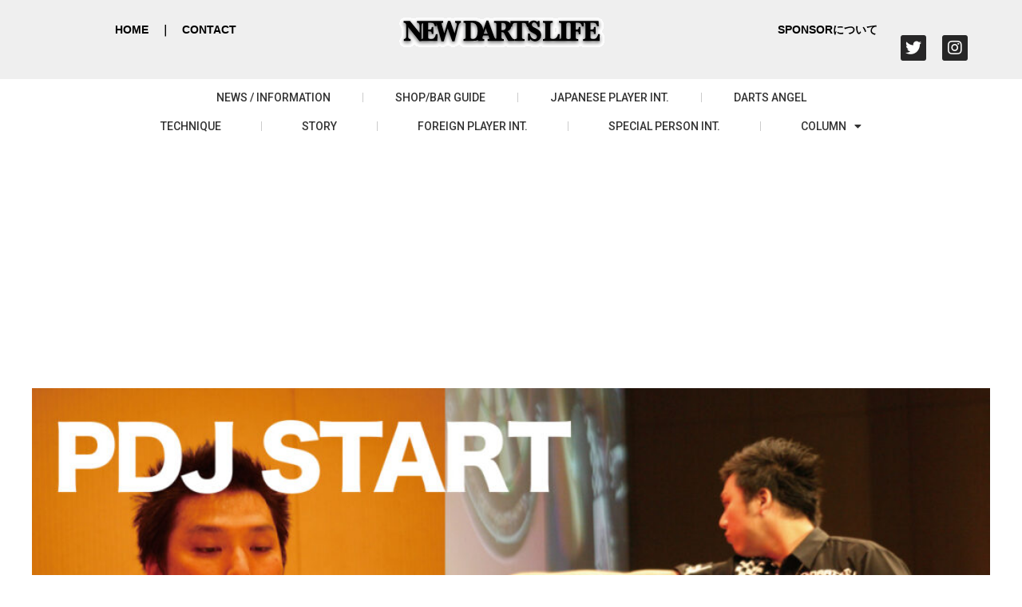

--- FILE ---
content_type: text/html; charset=UTF-8
request_url: https://newdartslife.com/story/068-2009_pdj_start_takeuchi/
body_size: 21944
content:
<!doctype html><html lang="ja" prefix="og: https://ogp.me/ns#"><head><meta charset="UTF-8"><meta name="viewport" content="width=device-width, initial-scale=1"><link rel="profile" href="https://gmpg.org/xfn/11"><title>Vol.40　PDJ START竹内 淳 | 世界/日本 ダーツ情報　ニューダーツライフ　オフィシャルサイト</title><meta name="description" content="2009年11月"/><meta name="robots" content="follow, index, max-snippet:-1, max-video-preview:-1, max-image-preview:large"/><link rel="canonical" href="https://newdartslife.com/story/068-2009_pdj_start_takeuchi/" /><meta property="og:locale" content="ja_JP" /><meta property="og:type" content="article" /><meta property="og:title" content="Vol.40　PDJ START竹内 淳 | 世界/日本 ダーツ情報　ニューダーツライフ　オフィシャルサイト" /><meta property="og:description" content="2009年11月" /><meta property="og:url" content="https://newdartslife.com/story/068-2009_pdj_start_takeuchi/" /><meta property="og:site_name" content="世界/日本 ダーツ情報　ニューダーツライフ　オフィシャルサイト" /><meta property="article:tag" content="たけうちあつし" /><meta property="article:tag" content="竹内 淳" /><meta property="article:tag" content="atsushi takeyama" /><meta property="article:tag" content="PDJ" /><meta property="article:section" content="STORY" /><meta property="og:updated_time" content="2025-09-26T11:23:55+09:00" /><meta property="og:image" content="https://newdartslife.com/wp-content/uploads/2022/11/PDJ-Takeuchi-Vol.40.2009.11-Top.jpg" /><meta property="og:image:secure_url" content="https://newdartslife.com/wp-content/uploads/2022/11/PDJ-Takeuchi-Vol.40.2009.11-Top.jpg" /><meta property="og:image:width" content="1200" /><meta property="og:image:height" content="500" /><meta property="og:image:alt" content="Vol.40　PDJ START&lt;BR&gt;竹内 淳" /><meta property="og:image:type" content="image/jpeg" /><meta property="article:published_time" content="2009-11-04T08:00:43+09:00" /><meta property="article:modified_time" content="2025-09-26T11:23:55+09:00" /><meta name="twitter:card" content="summary_large_image" /><meta name="twitter:title" content="Vol.40　PDJ START竹内 淳 | 世界/日本 ダーツ情報　ニューダーツライフ　オフィシャルサイト" /><meta name="twitter:description" content="2009年11月" /><meta name="twitter:image" content="https://newdartslife.com/wp-content/uploads/2022/11/PDJ-Takeuchi-Vol.40.2009.11-Top.jpg" /><meta name="twitter:label1" content="によって書かれた" /><meta name="twitter:data1" content="NDL@admin" /><meta name="twitter:label2" content="読む時間" /><meta name="twitter:data2" content="一分未満" /> <script type="application/ld+json" class="rank-math-schema">{"@context":"https://schema.org","@graph":[{"@type":"Organization","@id":"https://newdartslife.com/#organization","name":"\u4e16\u754c/\u65e5\u672c \u30c0\u30fc\u30c4\u60c5\u5831\u3000\u30cb\u30e5\u30fc\u30c0\u30fc\u30c4\u30e9\u30a4\u30d5\u3000\u30aa\u30d5\u30a3\u30b7\u30e3\u30eb\u30b5\u30a4\u30c8","url":"http://newdartslife.com","email":"info@newdartslife.com","logo":{"@type":"ImageObject","@id":"https://newdartslife.com/#logo","url":"http://newdartslife.com/wp-content/uploads/2022/08/logo.gif","contentUrl":"http://newdartslife.com/wp-content/uploads/2022/08/logo.gif","caption":"\u4e16\u754c/\u65e5\u672c \u30c0\u30fc\u30c4\u60c5\u5831\u3000\u30cb\u30e5\u30fc\u30c0\u30fc\u30c4\u30e9\u30a4\u30d5\u3000\u30aa\u30d5\u30a3\u30b7\u30e3\u30eb\u30b5\u30a4\u30c8","inLanguage":"ja","width":"261","height":"41"}},{"@type":"WebSite","@id":"https://newdartslife.com/#website","url":"https://newdartslife.com","name":"\u4e16\u754c/\u65e5\u672c \u30c0\u30fc\u30c4\u60c5\u5831\u3000\u30cb\u30e5\u30fc\u30c0\u30fc\u30c4\u30e9\u30a4\u30d5\u3000\u30aa\u30d5\u30a3\u30b7\u30e3\u30eb\u30b5\u30a4\u30c8","alternateName":"NEW DARTS LIFE","publisher":{"@id":"https://newdartslife.com/#organization"},"inLanguage":"ja"},{"@type":"ImageObject","@id":"https://newdartslife.com/wp-content/uploads/2022/11/PDJ-Takeuchi-Vol.40.2009.11-Top.jpg","url":"https://newdartslife.com/wp-content/uploads/2022/11/PDJ-Takeuchi-Vol.40.2009.11-Top.jpg","width":"1200","height":"500","inLanguage":"ja"},{"@type":"BreadcrumbList","@id":"https://newdartslife.com/story/068-2009_pdj_start_takeuchi/#breadcrumb","itemListElement":[{"@type":"ListItem","position":"1","item":{"@id":"http://newdartslife.com","name":"Home"}},{"@type":"ListItem","position":"2","item":{"@id":"https://newdartslife.com/category/story/","name":"STORY"}},{"@type":"ListItem","position":"3","item":{"@id":"https://newdartslife.com/story/068-2009_pdj_start_takeuchi/","name":"Vol.40\u3000PDJ START\u7af9\u5185 \u6df3"}}]},{"@type":"WebPage","@id":"https://newdartslife.com/story/068-2009_pdj_start_takeuchi/#webpage","url":"https://newdartslife.com/story/068-2009_pdj_start_takeuchi/","name":"Vol.40\u3000PDJ START\u7af9\u5185 \u6df3 | \u4e16\u754c/\u65e5\u672c \u30c0\u30fc\u30c4\u60c5\u5831\u3000\u30cb\u30e5\u30fc\u30c0\u30fc\u30c4\u30e9\u30a4\u30d5\u3000\u30aa\u30d5\u30a3\u30b7\u30e3\u30eb\u30b5\u30a4\u30c8","datePublished":"2009-11-04T08:00:43+09:00","dateModified":"2025-09-26T11:23:55+09:00","isPartOf":{"@id":"https://newdartslife.com/#website"},"primaryImageOfPage":{"@id":"https://newdartslife.com/wp-content/uploads/2022/11/PDJ-Takeuchi-Vol.40.2009.11-Top.jpg"},"inLanguage":"ja","breadcrumb":{"@id":"https://newdartslife.com/story/068-2009_pdj_start_takeuchi/#breadcrumb"}},{"@type":"Person","@id":"https://newdartslife.com/author/ndladmin/","name":"NDL@admin","url":"https://newdartslife.com/author/ndladmin/","image":{"@type":"ImageObject","@id":"https://secure.gravatar.com/avatar/3dd793c097d0c00d268a7643b0042a52d223c7667f1d461f4f2bbb9eb026ee45?s=96&amp;d=mm&amp;r=x","url":"https://secure.gravatar.com/avatar/3dd793c097d0c00d268a7643b0042a52d223c7667f1d461f4f2bbb9eb026ee45?s=96&amp;d=mm&amp;r=x","caption":"NDL@admin","inLanguage":"ja"},"worksFor":{"@id":"https://newdartslife.com/#organization"}},{"@type":"BlogPosting","headline":"Vol.40\u3000PDJ START\u7af9\u5185 \u6df3 | \u4e16\u754c/\u65e5\u672c \u30c0\u30fc\u30c4\u60c5\u5831\u3000\u30cb\u30e5\u30fc\u30c0\u30fc\u30c4\u30e9\u30a4\u30d5\u3000\u30aa\u30d5\u30a3\u30b7\u30e3\u30eb\u30b5\u30a4\u30c8","datePublished":"2009-11-04T08:00:43+09:00","dateModified":"2025-09-26T11:23:55+09:00","articleSection":"STORY","author":{"@id":"https://newdartslife.com/author/ndladmin/","name":"NDL@admin"},"publisher":{"@id":"https://newdartslife.com/#organization"},"description":"2009\u5e7411\u6708","name":"Vol.40\u3000PDJ START\u7af9\u5185 \u6df3 | \u4e16\u754c/\u65e5\u672c \u30c0\u30fc\u30c4\u60c5\u5831\u3000\u30cb\u30e5\u30fc\u30c0\u30fc\u30c4\u30e9\u30a4\u30d5\u3000\u30aa\u30d5\u30a3\u30b7\u30e3\u30eb\u30b5\u30a4\u30c8","@id":"https://newdartslife.com/story/068-2009_pdj_start_takeuchi/#richSnippet","isPartOf":{"@id":"https://newdartslife.com/story/068-2009_pdj_start_takeuchi/#webpage"},"image":{"@id":"https://newdartslife.com/wp-content/uploads/2022/11/PDJ-Takeuchi-Vol.40.2009.11-Top.jpg"},"inLanguage":"ja","mainEntityOfPage":{"@id":"https://newdartslife.com/story/068-2009_pdj_start_takeuchi/#webpage"}}]}</script> <link rel="alternate" type="application/rss+xml" title="世界/日本 ダーツ情報　ニューダーツライフ　オフィシャルサイト &raquo; フィード" href="https://newdartslife.com/feed/" /><link rel="alternate" type="application/rss+xml" title="世界/日本 ダーツ情報　ニューダーツライフ　オフィシャルサイト &raquo; コメントフィード" href="https://newdartslife.com/comments/feed/" /><link rel="alternate" type="application/rss+xml" title="世界/日本 ダーツ情報　ニューダーツライフ　オフィシャルサイト &raquo; Vol.40　PDJ START竹内 淳 のコメントのフィード" href="https://newdartslife.com/story/068-2009_pdj_start_takeuchi/feed/" /><link rel="alternate" title="oEmbed (JSON)" type="application/json+oembed" href="https://newdartslife.com/wp-json/oembed/1.0/embed?url=https%3A%2F%2Fnewdartslife.com%2Fstory%2F068-2009_pdj_start_takeuchi%2F" /><link rel="alternate" title="oEmbed (XML)" type="text/xml+oembed" href="https://newdartslife.com/wp-json/oembed/1.0/embed?url=https%3A%2F%2Fnewdartslife.com%2Fstory%2F068-2009_pdj_start_takeuchi%2F&#038;format=xml" /><style id='wp-img-auto-sizes-contain-inline-css'>img:is([sizes=auto i],[sizes^="auto," i]){contain-intrinsic-size:3000px 1500px}
/*# sourceURL=wp-img-auto-sizes-contain-inline-css */</style><style id='wp-emoji-styles-inline-css'>img.wp-smiley, img.emoji {
		display: inline !important;
		border: none !important;
		box-shadow: none !important;
		height: 1em !important;
		width: 1em !important;
		margin: 0 0.07em !important;
		vertical-align: -0.1em !important;
		background: none !important;
		padding: 0 !important;
	}
/*# sourceURL=wp-emoji-styles-inline-css */</style><link rel='stylesheet' id='wp-block-library-css' href='https://newdartslife.com/wp-includes/css/dist/block-library/style.min.css?ver=6.9' media='all' /><style id='global-styles-inline-css'>:root{--wp--preset--aspect-ratio--square: 1;--wp--preset--aspect-ratio--4-3: 4/3;--wp--preset--aspect-ratio--3-4: 3/4;--wp--preset--aspect-ratio--3-2: 3/2;--wp--preset--aspect-ratio--2-3: 2/3;--wp--preset--aspect-ratio--16-9: 16/9;--wp--preset--aspect-ratio--9-16: 9/16;--wp--preset--color--black: #000000;--wp--preset--color--cyan-bluish-gray: #abb8c3;--wp--preset--color--white: #ffffff;--wp--preset--color--pale-pink: #f78da7;--wp--preset--color--vivid-red: #cf2e2e;--wp--preset--color--luminous-vivid-orange: #ff6900;--wp--preset--color--luminous-vivid-amber: #fcb900;--wp--preset--color--light-green-cyan: #7bdcb5;--wp--preset--color--vivid-green-cyan: #00d084;--wp--preset--color--pale-cyan-blue: #8ed1fc;--wp--preset--color--vivid-cyan-blue: #0693e3;--wp--preset--color--vivid-purple: #9b51e0;--wp--preset--gradient--vivid-cyan-blue-to-vivid-purple: linear-gradient(135deg,rgb(6,147,227) 0%,rgb(155,81,224) 100%);--wp--preset--gradient--light-green-cyan-to-vivid-green-cyan: linear-gradient(135deg,rgb(122,220,180) 0%,rgb(0,208,130) 100%);--wp--preset--gradient--luminous-vivid-amber-to-luminous-vivid-orange: linear-gradient(135deg,rgb(252,185,0) 0%,rgb(255,105,0) 100%);--wp--preset--gradient--luminous-vivid-orange-to-vivid-red: linear-gradient(135deg,rgb(255,105,0) 0%,rgb(207,46,46) 100%);--wp--preset--gradient--very-light-gray-to-cyan-bluish-gray: linear-gradient(135deg,rgb(238,238,238) 0%,rgb(169,184,195) 100%);--wp--preset--gradient--cool-to-warm-spectrum: linear-gradient(135deg,rgb(74,234,220) 0%,rgb(151,120,209) 20%,rgb(207,42,186) 40%,rgb(238,44,130) 60%,rgb(251,105,98) 80%,rgb(254,248,76) 100%);--wp--preset--gradient--blush-light-purple: linear-gradient(135deg,rgb(255,206,236) 0%,rgb(152,150,240) 100%);--wp--preset--gradient--blush-bordeaux: linear-gradient(135deg,rgb(254,205,165) 0%,rgb(254,45,45) 50%,rgb(107,0,62) 100%);--wp--preset--gradient--luminous-dusk: linear-gradient(135deg,rgb(255,203,112) 0%,rgb(199,81,192) 50%,rgb(65,88,208) 100%);--wp--preset--gradient--pale-ocean: linear-gradient(135deg,rgb(255,245,203) 0%,rgb(182,227,212) 50%,rgb(51,167,181) 100%);--wp--preset--gradient--electric-grass: linear-gradient(135deg,rgb(202,248,128) 0%,rgb(113,206,126) 100%);--wp--preset--gradient--midnight: linear-gradient(135deg,rgb(2,3,129) 0%,rgb(40,116,252) 100%);--wp--preset--font-size--small: 13px;--wp--preset--font-size--medium: 20px;--wp--preset--font-size--large: 36px;--wp--preset--font-size--x-large: 42px;--wp--preset--spacing--20: 0.44rem;--wp--preset--spacing--30: 0.67rem;--wp--preset--spacing--40: 1rem;--wp--preset--spacing--50: 1.5rem;--wp--preset--spacing--60: 2.25rem;--wp--preset--spacing--70: 3.38rem;--wp--preset--spacing--80: 5.06rem;--wp--preset--shadow--natural: 6px 6px 9px rgba(0, 0, 0, 0.2);--wp--preset--shadow--deep: 12px 12px 50px rgba(0, 0, 0, 0.4);--wp--preset--shadow--sharp: 6px 6px 0px rgba(0, 0, 0, 0.2);--wp--preset--shadow--outlined: 6px 6px 0px -3px rgb(255, 255, 255), 6px 6px rgb(0, 0, 0);--wp--preset--shadow--crisp: 6px 6px 0px rgb(0, 0, 0);}:where(.is-layout-flex){gap: 0.5em;}:where(.is-layout-grid){gap: 0.5em;}body .is-layout-flex{display: flex;}.is-layout-flex{flex-wrap: wrap;align-items: center;}.is-layout-flex > :is(*, div){margin: 0;}body .is-layout-grid{display: grid;}.is-layout-grid > :is(*, div){margin: 0;}:where(.wp-block-columns.is-layout-flex){gap: 2em;}:where(.wp-block-columns.is-layout-grid){gap: 2em;}:where(.wp-block-post-template.is-layout-flex){gap: 1.25em;}:where(.wp-block-post-template.is-layout-grid){gap: 1.25em;}.has-black-color{color: var(--wp--preset--color--black) !important;}.has-cyan-bluish-gray-color{color: var(--wp--preset--color--cyan-bluish-gray) !important;}.has-white-color{color: var(--wp--preset--color--white) !important;}.has-pale-pink-color{color: var(--wp--preset--color--pale-pink) !important;}.has-vivid-red-color{color: var(--wp--preset--color--vivid-red) !important;}.has-luminous-vivid-orange-color{color: var(--wp--preset--color--luminous-vivid-orange) !important;}.has-luminous-vivid-amber-color{color: var(--wp--preset--color--luminous-vivid-amber) !important;}.has-light-green-cyan-color{color: var(--wp--preset--color--light-green-cyan) !important;}.has-vivid-green-cyan-color{color: var(--wp--preset--color--vivid-green-cyan) !important;}.has-pale-cyan-blue-color{color: var(--wp--preset--color--pale-cyan-blue) !important;}.has-vivid-cyan-blue-color{color: var(--wp--preset--color--vivid-cyan-blue) !important;}.has-vivid-purple-color{color: var(--wp--preset--color--vivid-purple) !important;}.has-black-background-color{background-color: var(--wp--preset--color--black) !important;}.has-cyan-bluish-gray-background-color{background-color: var(--wp--preset--color--cyan-bluish-gray) !important;}.has-white-background-color{background-color: var(--wp--preset--color--white) !important;}.has-pale-pink-background-color{background-color: var(--wp--preset--color--pale-pink) !important;}.has-vivid-red-background-color{background-color: var(--wp--preset--color--vivid-red) !important;}.has-luminous-vivid-orange-background-color{background-color: var(--wp--preset--color--luminous-vivid-orange) !important;}.has-luminous-vivid-amber-background-color{background-color: var(--wp--preset--color--luminous-vivid-amber) !important;}.has-light-green-cyan-background-color{background-color: var(--wp--preset--color--light-green-cyan) !important;}.has-vivid-green-cyan-background-color{background-color: var(--wp--preset--color--vivid-green-cyan) !important;}.has-pale-cyan-blue-background-color{background-color: var(--wp--preset--color--pale-cyan-blue) !important;}.has-vivid-cyan-blue-background-color{background-color: var(--wp--preset--color--vivid-cyan-blue) !important;}.has-vivid-purple-background-color{background-color: var(--wp--preset--color--vivid-purple) !important;}.has-black-border-color{border-color: var(--wp--preset--color--black) !important;}.has-cyan-bluish-gray-border-color{border-color: var(--wp--preset--color--cyan-bluish-gray) !important;}.has-white-border-color{border-color: var(--wp--preset--color--white) !important;}.has-pale-pink-border-color{border-color: var(--wp--preset--color--pale-pink) !important;}.has-vivid-red-border-color{border-color: var(--wp--preset--color--vivid-red) !important;}.has-luminous-vivid-orange-border-color{border-color: var(--wp--preset--color--luminous-vivid-orange) !important;}.has-luminous-vivid-amber-border-color{border-color: var(--wp--preset--color--luminous-vivid-amber) !important;}.has-light-green-cyan-border-color{border-color: var(--wp--preset--color--light-green-cyan) !important;}.has-vivid-green-cyan-border-color{border-color: var(--wp--preset--color--vivid-green-cyan) !important;}.has-pale-cyan-blue-border-color{border-color: var(--wp--preset--color--pale-cyan-blue) !important;}.has-vivid-cyan-blue-border-color{border-color: var(--wp--preset--color--vivid-cyan-blue) !important;}.has-vivid-purple-border-color{border-color: var(--wp--preset--color--vivid-purple) !important;}.has-vivid-cyan-blue-to-vivid-purple-gradient-background{background: var(--wp--preset--gradient--vivid-cyan-blue-to-vivid-purple) !important;}.has-light-green-cyan-to-vivid-green-cyan-gradient-background{background: var(--wp--preset--gradient--light-green-cyan-to-vivid-green-cyan) !important;}.has-luminous-vivid-amber-to-luminous-vivid-orange-gradient-background{background: var(--wp--preset--gradient--luminous-vivid-amber-to-luminous-vivid-orange) !important;}.has-luminous-vivid-orange-to-vivid-red-gradient-background{background: var(--wp--preset--gradient--luminous-vivid-orange-to-vivid-red) !important;}.has-very-light-gray-to-cyan-bluish-gray-gradient-background{background: var(--wp--preset--gradient--very-light-gray-to-cyan-bluish-gray) !important;}.has-cool-to-warm-spectrum-gradient-background{background: var(--wp--preset--gradient--cool-to-warm-spectrum) !important;}.has-blush-light-purple-gradient-background{background: var(--wp--preset--gradient--blush-light-purple) !important;}.has-blush-bordeaux-gradient-background{background: var(--wp--preset--gradient--blush-bordeaux) !important;}.has-luminous-dusk-gradient-background{background: var(--wp--preset--gradient--luminous-dusk) !important;}.has-pale-ocean-gradient-background{background: var(--wp--preset--gradient--pale-ocean) !important;}.has-electric-grass-gradient-background{background: var(--wp--preset--gradient--electric-grass) !important;}.has-midnight-gradient-background{background: var(--wp--preset--gradient--midnight) !important;}.has-small-font-size{font-size: var(--wp--preset--font-size--small) !important;}.has-medium-font-size{font-size: var(--wp--preset--font-size--medium) !important;}.has-large-font-size{font-size: var(--wp--preset--font-size--large) !important;}.has-x-large-font-size{font-size: var(--wp--preset--font-size--x-large) !important;}
/*# sourceURL=global-styles-inline-css */</style><style id='classic-theme-styles-inline-css'>/*! This file is auto-generated */
.wp-block-button__link{color:#fff;background-color:#32373c;border-radius:9999px;box-shadow:none;text-decoration:none;padding:calc(.667em + 2px) calc(1.333em + 2px);font-size:1.125em}.wp-block-file__button{background:#32373c;color:#fff;text-decoration:none}
/*# sourceURL=/wp-includes/css/classic-themes.min.css */</style><link rel='stylesheet' id='contact-form-7-css' href='https://newdartslife.com/wp-content/plugins/contact-form-7/includes/css/styles.css?ver=5.8.5' media='all' /><link rel='stylesheet' id='wpdm-font-awesome-css' href='https://newdartslife.com/wp-content/plugins/download-manager/assets/fontawesome/css/all.min.css?ver=6.9' media='all' /><link rel='stylesheet' id='wpdm-frontend-css-css' href='https://newdartslife.com/wp-content/plugins/download-manager/assets/bootstrap/css/bootstrap.min.css?ver=6.9' media='all' /><link rel='stylesheet' id='wpdm-front-css' href='https://newdartslife.com/wp-content/plugins/download-manager/assets/css/front.css?ver=6.9' media='all' /><link rel='stylesheet' id='hello-elementor-css' href='https://newdartslife.com/wp-content/themes/hello-elementor/style.min.css?ver=3.0.0' media='all' /><link rel='stylesheet' id='hello-elementor-theme-style-css' href='https://newdartslife.com/wp-content/themes/hello-elementor/theme.min.css?ver=3.0.0' media='all' /><link rel='stylesheet' id='hello-elementor-header-footer-css' href='https://newdartslife.com/wp-content/themes/hello-elementor/header-footer.min.css?ver=3.0.0' media='all' /><link rel='stylesheet' id='elementor-icons-css' href='https://newdartslife.com/wp-content/plugins/elementor/assets/lib/eicons/css/elementor-icons.min.css?ver=5.25.0' media='all' /><link rel='stylesheet' id='elementor-frontend-css' href='https://newdartslife.com/wp-content/plugins/elementor/assets/css/frontend.min.css?ver=3.18.3' media='all' /><link rel='stylesheet' id='swiper-css' href='https://newdartslife.com/wp-content/plugins/elementor/assets/lib/swiper/css/swiper.min.css?ver=5.3.6' media='all' /><link rel='stylesheet' id='elementor-post-4547-css' href='https://newdartslife.com/wp-content/uploads/elementor/css/post-4547.css?ver=1704331606' media='all' /><link rel='stylesheet' id='elementor-pro-css' href='https://newdartslife.com/wp-content/plugins/elementor-pro/assets/css/frontend.min.css?ver=3.18.2' media='all' /><link rel='stylesheet' id='elementor-post-10055-css' href='https://newdartslife.com/wp-content/uploads/elementor/css/post-10055.css?ver=1726219286' media='all' /><link rel='stylesheet' id='elementor-post-10058-css' href='https://newdartslife.com/wp-content/uploads/elementor/css/post-10058.css?ver=1704332039' media='all' /><link rel='stylesheet' id='elementor-post-10188-css' href='https://newdartslife.com/wp-content/uploads/elementor/css/post-10188.css?ver=1704331636' media='all' /><link rel='stylesheet' id='hello-elementor-child-style-css' href='https://newdartslife.com/wp-content/themes/hello-theme-child-master/style.css?ver=1.0.0' media='all' /><link rel='stylesheet' id='google-fonts-1-css' href='https://fonts.googleapis.com/css?family=Roboto%3A100%2C100italic%2C200%2C200italic%2C300%2C300italic%2C400%2C400italic%2C500%2C500italic%2C600%2C600italic%2C700%2C700italic%2C800%2C800italic%2C900%2C900italic%7CRoboto+Slab%3A100%2C100italic%2C200%2C200italic%2C300%2C300italic%2C400%2C400italic%2C500%2C500italic%2C600%2C600italic%2C700%2C700italic%2C800%2C800italic%2C900%2C900italic&#038;display=auto&#038;ver=6.9' media='all' /><link rel='stylesheet' id='elementor-icons-shared-0-css' href='https://newdartslife.com/wp-content/plugins/elementor/assets/lib/font-awesome/css/fontawesome.min.css?ver=5.15.3' media='all' /><link rel='stylesheet' id='elementor-icons-fa-brands-css' href='https://newdartslife.com/wp-content/plugins/elementor/assets/lib/font-awesome/css/brands.min.css?ver=5.15.3' media='all' /><link rel='stylesheet' id='elementor-icons-fa-solid-css' href='https://newdartslife.com/wp-content/plugins/elementor/assets/lib/font-awesome/css/solid.min.css?ver=5.15.3' media='all' /><link rel="preconnect" href="https://fonts.gstatic.com/" crossorigin><script src="https://newdartslife.com/wp-includes/js/jquery/jquery.min.js?ver=3.7.1" id="jquery-core-js"></script> <script src="https://newdartslife.com/wp-includes/js/jquery/jquery-migrate.min.js?ver=3.4.1" id="jquery-migrate-js"></script> <script src="https://newdartslife.com/wp-content/plugins/download-manager/assets/bootstrap/js/popper.min.js?ver=6.9" id="wpdm-poper-js"></script> <script src="https://newdartslife.com/wp-content/plugins/download-manager/assets/bootstrap/js/bootstrap.min.js?ver=6.9" id="wpdm-frontend-js-js"></script> <script id="wpdm-frontjs-js-extra">var wpdm_url = {"home":"https://newdartslife.com/","site":"https://newdartslife.com/","ajax":"https://newdartslife.com/wp-admin/admin-ajax.php"};
var wpdm_js = {"spinner":"\u003Ci class=\"fas fa-sun fa-spin\"\u003E\u003C/i\u003E","client_id":"8ee50f0f0c0d552bbc24966dee4301ca"};
var wpdm_strings = {"pass_var":"Password Verified!","pass_var_q":"Please click following button to start download.","start_dl":"Start Download"};
//# sourceURL=wpdm-frontjs-js-extra</script> <script src="https://newdartslife.com/wp-content/plugins/download-manager/assets/js/front.js?ver=3.2.83" id="wpdm-frontjs-js"></script> <link rel="https://api.w.org/" href="https://newdartslife.com/wp-json/" /><link rel="alternate" title="JSON" type="application/json" href="https://newdartslife.com/wp-json/wp/v2/posts/8318" /><link rel="EditURI" type="application/rsd+xml" title="RSD" href="https://newdartslife.com/xmlrpc.php?rsd" /><meta name="generator" content="WordPress 6.9" /><link rel='shortlink' href='https://newdartslife.com/?p=8318' />  <script async src="https://pagead2.googlesyndication.com/pagead/js/adsbygoogle.js?client=ca-pub-3925540055672243"
     crossorigin="anonymous"></script>
<style>/* ここにCSSコードを追加

例:
.example {
    color: red;
}

CSS の知識に磨きをかけるためにご覧ください。
http://www.w3schools.com/css/css_syntax.asp

コメント終わり */ 


/* reCAPCHA ロゴ削除 */
.grecaptcha-badge { visibility: hidden; }

body {
  font-family: "游ゴシック体", YuGothic, "游ゴシック Medium", "Yu Gothic Medium", "游ゴシック", "Yu Gothic", sans-serif;
}

.elementor-nav-menu__align-center .elementor-nav-menu, .elementor-nav-menu__align-justify .elementor-nav-menu--layout-horizontal .elementor-nav-menu>li>a {
	text-align:center;
}

.small-menu {
	font-size:12px;
}
.elementor-widget:not(:last-child) {
    margin-bottom: 5px;
}

h2 {
	margin-top: 35px;
	margin-bottom:20px;
	font-size: 24px;
	font-weight: 600;
}
.elementor-5034 .elementor-element.elementor-element-9f9e4a0 .elementor-heading-title ,
.elementor-10141 .elementor-element.elementor-element-5df84895 .elementor-heading-title,
.elementor-10163 .elementor-element.elementor-element-19a1c149 .elementor-heading-title,
.elementor-10169 .elementor-element.elementor-element-6fbd2ebe .elementor-heading-title,
.elementor-10188 .elementor-element.elementor-element-5c1cc773 .elementor-heading-title,
.elementor-10191 .elementor-element.elementor-element-18a761ae .elementor-heading-title,
.elementor-10185 .elementor-element.elementor-element-55fc51ba .elementor-heading-title,
.elementor-10176 .elementor-element.elementor-element-4b75528f .elementor-heading-title,
.elementor-10179 .elementor-element.elementor-element-7e0e2626 .elementor-heading-title ,
.elementor-10182 .elementor-element.elementor-element-3ac5c954 .elementor-heading-title  {
	font-size:22px;
	font-weight: 600;
	line-height:1.6;
}

/*Contact Form 7カスタマイズ*/
/*スマホContact Form 7カスタマイズ*/
@media(max-width:500px){
.inquiry th,.inquiry td {
 display:block!important;
 width:100%!important;
 border-top:none!important;
 -webkit-box-sizing:border-box!important;
 -moz-box-sizing:border-box!important;
 box-sizing:border-box!important;
}
.inquiry tr:first-child th{
 border-top:1px solid #d7d7d7!important;
}
/* 必須・任意のサイズ調整 */	
.inquiry .haveto,.inquiry .any {	
font-size:10px;
}}
/*見出し欄*/
.inquiry th{
 text-align:left;
 font-size:14px;
 color:#444;
 padding-right:5px;
 width:30%;
 background:#f7f7f7;
 border:solid 1px #d7d7d7;
}
/*通常欄*/
.inquiry td{
 font-size:13px;
 border:solid 1px #d7d7d7;	
background-color:#f7f7f7;
}

/*必須の調整*/
.haveto{
 font-size:7px;
 padding:5px;
 background:#dc143c;
 color:#fff;
 border-radius:2px;
 margin-right:8px;
 position:relative;
 bottom:1px;
}
/*任意の調整*/
.any{
 font-size:7px;
 padding:5px;
 background:#666666;
 color:#fff;
 border-radius:2px;
 margin-right:5px;
 position:relative;
 bottom:1px;
}
/*ラジオボタンを縦並び指定*/
.verticallist .wpcf7-list-item{
 display:block;
}
/*送信ボタンのデザイン変更*/
#formbtn{
 display: block;
 padding:15px;
 width:100%;
 background:#000000;
 color:#fff;
 font-size:18px;
 font-weight:bold;	 
 border-radius:2px;
 margin:25px auto 0;
	 border:none;
}
/*送信ボタンマウスホバー時*/
#formbtn:hover{
 background:#666666;
 color:#ffffff;
 border:none;
}</style><meta name="generator" content="Elementor 3.18.3; features: e_dom_optimization, e_optimized_assets_loading, additional_custom_breakpoints, block_editor_assets_optimize, e_image_loading_optimization; settings: css_print_method-external, google_font-enabled, font_display-auto"><style type="text/css">.broken_link, a.broken_link {
	text-decoration: line-through;
}</style><script id="google_gtagjs" src="https://www.googletagmanager.com/gtag/js?id=G-0J39FKTEEM" async></script> <script id="google_gtagjs-inline">window.dataLayer = window.dataLayer || [];function gtag(){dataLayer.push(arguments);}gtag('js', new Date());gtag('config', 'G-0J39FKTEEM', {} );</script> <style id="wp-custom-css">figcaption{
	font-style: normal;
	line-height: 1.6;
	padding-top: 5px !important; 
}</style><meta name="generator" content="WordPress Download Manager 3.2.83" /><style>/* WPDM Link Template Styles */</style><style>:root {
                --color-primary: #4a8eff;
                --color-primary-rgb: 74, 142, 255;
                --color-primary-hover: #5998ff;
                --color-primary-active: #3281ff;
                --color-secondary: #6c757d;
                --color-secondary-rgb: 108, 117, 125;
                --color-secondary-hover: #6c757d;
                --color-secondary-active: #6c757d;
                --color-success: #018e11;
                --color-success-rgb: 1, 142, 17;
                --color-success-hover: #0aad01;
                --color-success-active: #0c8c01;
                --color-info: #2CA8FF;
                --color-info-rgb: 44, 168, 255;
                --color-info-hover: #2CA8FF;
                --color-info-active: #2CA8FF;
                --color-warning: #FFB236;
                --color-warning-rgb: 255, 178, 54;
                --color-warning-hover: #FFB236;
                --color-warning-active: #FFB236;
                --color-danger: #ff5062;
                --color-danger-rgb: 255, 80, 98;
                --color-danger-hover: #ff5062;
                --color-danger-active: #ff5062;
                --color-green: #30b570;
                --color-blue: #0073ff;
                --color-purple: #8557D3;
                --color-red: #ff5062;
                --color-muted: rgba(69, 89, 122, 0.6);
                --wpdm-font: "Rubik", -apple-system, BlinkMacSystemFont, "Segoe UI", Roboto, Helvetica, Arial, sans-serif, "Apple Color Emoji", "Segoe UI Emoji", "Segoe UI Symbol";
            }

            .wpdm-download-link.btn.btn-primary.btn-lg {
                border-radius: 4px;
            }</style></head><body class="wp-singular post-template-default single single-post postid-8318 single-format-standard wp-custom-logo wp-theme-hello-elementor wp-child-theme-hello-theme-child-master elementor-default elementor-kit-4547 elementor-page-10188"> <a class="skip-link screen-reader-text" href="#content">コンテンツにスキップ</a><div data-elementor-type="header" data-elementor-id="10055" class="elementor elementor-10055 elementor-location-header" data-elementor-post-type="elementor_library"><header class="elementor-section elementor-top-section elementor-element elementor-element-afbb07d elementor-section-full_width elementor-section-stretched elementor-hidden-tablet elementor-hidden-mobile elementor-section-height-default elementor-section-height-default" data-id="afbb07d" data-element_type="section" data-settings="{&quot;stretch_section&quot;:&quot;section-stretched&quot;}"><div class="elementor-container elementor-column-gap-default"><div class="elementor-column elementor-col-100 elementor-top-column elementor-element elementor-element-ee2773e" data-id="ee2773e" data-element_type="column"><div class="elementor-widget-wrap elementor-element-populated"><section class="elementor-section elementor-inner-section elementor-element elementor-element-b98a5df elementor-section-boxed elementor-section-height-default elementor-section-height-default" data-id="b98a5df" data-element_type="section" data-settings="{&quot;background_background&quot;:&quot;classic&quot;}"><div class="elementor-container elementor-column-gap-default"><div class="elementor-column elementor-col-33 elementor-inner-column elementor-element elementor-element-ca7e9d3" data-id="ca7e9d3" data-element_type="column"><div class="elementor-widget-wrap elementor-element-populated"><div class="elementor-element elementor-element-bb48fb9 elementor-widget elementor-widget-text-editor" data-id="bb48fb9" data-element_type="widget" data-widget_type="text-editor.default"><div class="elementor-widget-container"><p><a style="color: #000;" href="#">HOME</a>　｜　<a style="color: #000;" href="./contact/">CONTACT</a></p></div></div></div></div><div class="elementor-column elementor-col-33 elementor-inner-column elementor-element elementor-element-052c9ce" data-id="052c9ce" data-element_type="column"><div class="elementor-widget-wrap elementor-element-populated"><div class="elementor-element elementor-element-2439b93 elementor-widget elementor-widget-image" data-id="2439b93" data-element_type="widget" data-widget_type="image.default"><div class="elementor-widget-container"> <a href="https://newdartslife.com/"> <img width="261" height="41" src="https://newdartslife.com/wp-content/uploads/2022/08/logo.gif" class="attachment-full size-full wp-image-4902" alt="New Darts Life logo" /> </a></div></div></div></div><div class="elementor-column elementor-col-33 elementor-inner-column elementor-element elementor-element-3a40563" data-id="3a40563" data-element_type="column"><div class="elementor-widget-wrap elementor-element-populated"><div class="elementor-element elementor-element-609a04f elementor-widget elementor-widget-text-editor" data-id="609a04f" data-element_type="widget" data-widget_type="text-editor.default"><div class="elementor-widget-container"> <a style="color: #000;" href="./sponser/">SPONSORについて</a>　</div></div><div class="elementor-element elementor-element-d6b5571 e-grid-align-right elementor-hidden-mobile elementor-shape-rounded elementor-grid-0 elementor-widget elementor-widget-social-icons" data-id="d6b5571" data-element_type="widget" data-widget_type="social-icons.default"><div class="elementor-widget-container"><div class="elementor-social-icons-wrapper elementor-grid"> <span class="elementor-grid-item"> <a class="elementor-icon elementor-social-icon elementor-social-icon-twitter elementor-repeater-item-3da1164" href="https://twitter.com/newdartslife" target="_blank" rel="nofollow"> <span class="elementor-screen-only">Twitter</span> <i class="fab fa-twitter"></i> </a> </span> <span class="elementor-grid-item"> <a class="elementor-icon elementor-social-icon elementor-social-icon-instagram elementor-repeater-item-4f904d8" href="https://www.instagram.com/newdartslife/" target="_blank" rel="nofollow"> <span class="elementor-screen-only">Instagram</span> <i class="fab fa-instagram"></i> </a> </span></div></div></div></div></div></div></section><section class="elementor-section elementor-inner-section elementor-element elementor-element-77a15f8 elementor-section-boxed elementor-section-height-default elementor-section-height-default" data-id="77a15f8" data-element_type="section"><div class="elementor-container elementor-column-gap-default"><div class="elementor-column elementor-col-100 elementor-inner-column elementor-element elementor-element-2eb00f1" data-id="2eb00f1" data-element_type="column"><div class="elementor-widget-wrap elementor-element-populated"><div class="elementor-element elementor-element-64367a7 elementor-nav-menu__align-center elementor-nav-menu--dropdown-none elementor-widget elementor-widget-nav-menu" data-id="64367a7" data-element_type="widget" data-settings="{&quot;layout&quot;:&quot;horizontal&quot;,&quot;submenu_icon&quot;:{&quot;value&quot;:&quot;&lt;i class=\&quot;fas fa-caret-down\&quot;&gt;&lt;\/i&gt;&quot;,&quot;library&quot;:&quot;fa-solid&quot;}}" data-widget_type="nav-menu.default"><div class="elementor-widget-container"><nav class="elementor-nav-menu--main elementor-nav-menu__container elementor-nav-menu--layout-horizontal e--pointer-none"><ul id="menu-1-64367a7" class="elementor-nav-menu"><li class="menu-item menu-item-type-post_type menu-item-object-page menu-item-4938"><a href="https://newdartslife.com/news-info/" class="elementor-item">NEWS / INFORMATION</a></li><li class="menu-item menu-item-type-post_type menu-item-object-page menu-item-19667"><a href="https://newdartslife.com/shop-bar-guide/" class="elementor-item">SHOP/BAR GUIDE</a></li><li class="menu-item menu-item-type-post_type menu-item-object-page menu-item-10341"><a href="https://newdartslife.com/japanese-player-int/" class="elementor-item">JAPANESE PLAYER INT.</a></li><li class="menu-item menu-item-type-post_type menu-item-object-page menu-item-14724"><a href="https://newdartslife.com/darts-angel/" class="elementor-item">DARTS ANGEL</a></li></ul></nav><nav class="elementor-nav-menu--dropdown elementor-nav-menu__container" aria-hidden="true"><ul id="menu-2-64367a7" class="elementor-nav-menu"><li class="menu-item menu-item-type-post_type menu-item-object-page menu-item-4938"><a href="https://newdartslife.com/news-info/" class="elementor-item" tabindex="-1">NEWS / INFORMATION</a></li><li class="menu-item menu-item-type-post_type menu-item-object-page menu-item-19667"><a href="https://newdartslife.com/shop-bar-guide/" class="elementor-item" tabindex="-1">SHOP/BAR GUIDE</a></li><li class="menu-item menu-item-type-post_type menu-item-object-page menu-item-10341"><a href="https://newdartslife.com/japanese-player-int/" class="elementor-item" tabindex="-1">JAPANESE PLAYER INT.</a></li><li class="menu-item menu-item-type-post_type menu-item-object-page menu-item-14724"><a href="https://newdartslife.com/darts-angel/" class="elementor-item" tabindex="-1">DARTS ANGEL</a></li></ul></nav></div></div></div></div></div></section><section class="elementor-section elementor-inner-section elementor-element elementor-element-adf441c elementor-section-boxed elementor-section-height-default elementor-section-height-default" data-id="adf441c" data-element_type="section"><div class="elementor-container elementor-column-gap-default"><div class="elementor-column elementor-col-100 elementor-inner-column elementor-element elementor-element-7f27df6" data-id="7f27df6" data-element_type="column"><div class="elementor-widget-wrap elementor-element-populated"><div class="elementor-element elementor-element-9c5c689 elementor-nav-menu__align-center elementor-nav-menu--dropdown-tablet elementor-nav-menu__text-align-aside elementor-nav-menu--toggle elementor-nav-menu--burger elementor-widget elementor-widget-nav-menu" data-id="9c5c689" data-element_type="widget" data-settings="{&quot;layout&quot;:&quot;horizontal&quot;,&quot;submenu_icon&quot;:{&quot;value&quot;:&quot;&lt;i class=\&quot;fas fa-caret-down\&quot;&gt;&lt;\/i&gt;&quot;,&quot;library&quot;:&quot;fa-solid&quot;},&quot;toggle&quot;:&quot;burger&quot;}" data-widget_type="nav-menu.default"><div class="elementor-widget-container"><nav class="elementor-nav-menu--main elementor-nav-menu__container elementor-nav-menu--layout-horizontal e--pointer-none"><ul id="menu-1-9c5c689" class="elementor-nav-menu"><li class="menu-item menu-item-type-post_type menu-item-object-page menu-item-4933"><a href="https://newdartslife.com/technique/" class="elementor-item">TECHNIQUE</a></li><li class="menu-item menu-item-type-post_type menu-item-object-page menu-item-4931"><a href="https://newdartslife.com/story/" class="elementor-item">STORY</a></li><li class="menu-item menu-item-type-post_type menu-item-object-page menu-item-14725"><a href="https://newdartslife.com/foreign-player-int/" class="elementor-item">FOREIGN PLAYER INT.</a></li><li class="menu-item menu-item-type-post_type menu-item-object-page menu-item-4930"><a href="https://newdartslife.com/special-person-int/" class="elementor-item">SPECIAL PERSON INT.</a></li><li class="menu-item menu-item-type-post_type menu-item-object-page menu-item-has-children menu-item-4934"><a href="https://newdartslife.com/column/" class="elementor-item">COLUMN</a><ul class="sub-menu elementor-nav-menu--dropdown"><li class="menu-item menu-item-type-custom menu-item-object-custom menu-item-10517"><a href="https://newdartslife.com/column_cat/sakai/" class="elementor-sub-item">SAKAI</a></li><li class="menu-item menu-item-type-custom menu-item-object-custom menu-item-10516"><a href="https://newdartslife.com/column_cat/ktm/" class="elementor-sub-item">KTM.</a></li><li class="menu-item menu-item-type-custom menu-item-object-custom menu-item-10518"><a href="https://newdartslife.com/column_cat/jinta/" class="elementor-sub-item">JINTA</a></li><li class="menu-item menu-item-type-custom menu-item-object-custom menu-item-10524"><a href="https://newdartslife.com/column_cat/igarashi/" class="elementor-sub-item">IGARASHI</a></li><li class="menu-item menu-item-type-custom menu-item-object-custom menu-item-10523"><a href="https://newdartslife.com/column_cat/ayano/" class="elementor-sub-item">AYANO</a></li><li class="menu-item menu-item-type-custom menu-item-object-custom menu-item-10519"><a href="https://newdartslife.com/column_cat/toshi/" class="elementor-sub-item">TOSHI</a></li><li class="menu-item menu-item-type-custom menu-item-object-custom menu-item-10522"><a href="https://newdartslife.com/column_cat/pdc_kentaro/" class="elementor-sub-item">PDC Challenge KENTARO</a></li><li class="menu-item menu-item-type-custom menu-item-object-custom menu-item-10521"><a href="https://newdartslife.com/column_cat/big-baby/" class="elementor-sub-item">Big Baby</a></li><li class="menu-item menu-item-type-custom menu-item-object-custom menu-item-10520"><a href="https://newdartslife.com/column_cat/rin/" class="elementor-sub-item">RIN</a></li><li class="menu-item menu-item-type-custom menu-item-object-custom menu-item-10525"><a href="https://newdartslife.com/column_cat/dartsde_english/" class="elementor-sub-item">Darts de English</a></li><li class="menu-item menu-item-type-custom menu-item-object-custom menu-item-10526"><a href="https://newdartslife.com/column_cat/psychology/" class="elementor-sub-item">Darts Psycology</a></li><li class="menu-item menu-item-type-custom menu-item-object-custom menu-item-10527"><a href="https://newdartslife.com/column_cat/darts_science/" class="elementor-sub-item">Darts Science</a></li></ul></li></ul></nav><div class="elementor-menu-toggle" role="button" tabindex="0" aria-label="Menu Toggle" aria-expanded="false"> <i aria-hidden="true" role="presentation" class="elementor-menu-toggle__icon--open eicon-menu-bar"></i><i aria-hidden="true" role="presentation" class="elementor-menu-toggle__icon--close eicon-close"></i> <span class="elementor-screen-only">メニュー</span></div><nav class="elementor-nav-menu--dropdown elementor-nav-menu__container" aria-hidden="true"><ul id="menu-2-9c5c689" class="elementor-nav-menu"><li class="menu-item menu-item-type-post_type menu-item-object-page menu-item-4933"><a href="https://newdartslife.com/technique/" class="elementor-item" tabindex="-1">TECHNIQUE</a></li><li class="menu-item menu-item-type-post_type menu-item-object-page menu-item-4931"><a href="https://newdartslife.com/story/" class="elementor-item" tabindex="-1">STORY</a></li><li class="menu-item menu-item-type-post_type menu-item-object-page menu-item-14725"><a href="https://newdartslife.com/foreign-player-int/" class="elementor-item" tabindex="-1">FOREIGN PLAYER INT.</a></li><li class="menu-item menu-item-type-post_type menu-item-object-page menu-item-4930"><a href="https://newdartslife.com/special-person-int/" class="elementor-item" tabindex="-1">SPECIAL PERSON INT.</a></li><li class="menu-item menu-item-type-post_type menu-item-object-page menu-item-has-children menu-item-4934"><a href="https://newdartslife.com/column/" class="elementor-item" tabindex="-1">COLUMN</a><ul class="sub-menu elementor-nav-menu--dropdown"><li class="menu-item menu-item-type-custom menu-item-object-custom menu-item-10517"><a href="https://newdartslife.com/column_cat/sakai/" class="elementor-sub-item" tabindex="-1">SAKAI</a></li><li class="menu-item menu-item-type-custom menu-item-object-custom menu-item-10516"><a href="https://newdartslife.com/column_cat/ktm/" class="elementor-sub-item" tabindex="-1">KTM.</a></li><li class="menu-item menu-item-type-custom menu-item-object-custom menu-item-10518"><a href="https://newdartslife.com/column_cat/jinta/" class="elementor-sub-item" tabindex="-1">JINTA</a></li><li class="menu-item menu-item-type-custom menu-item-object-custom menu-item-10524"><a href="https://newdartslife.com/column_cat/igarashi/" class="elementor-sub-item" tabindex="-1">IGARASHI</a></li><li class="menu-item menu-item-type-custom menu-item-object-custom menu-item-10523"><a href="https://newdartslife.com/column_cat/ayano/" class="elementor-sub-item" tabindex="-1">AYANO</a></li><li class="menu-item menu-item-type-custom menu-item-object-custom menu-item-10519"><a href="https://newdartslife.com/column_cat/toshi/" class="elementor-sub-item" tabindex="-1">TOSHI</a></li><li class="menu-item menu-item-type-custom menu-item-object-custom menu-item-10522"><a href="https://newdartslife.com/column_cat/pdc_kentaro/" class="elementor-sub-item" tabindex="-1">PDC Challenge KENTARO</a></li><li class="menu-item menu-item-type-custom menu-item-object-custom menu-item-10521"><a href="https://newdartslife.com/column_cat/big-baby/" class="elementor-sub-item" tabindex="-1">Big Baby</a></li><li class="menu-item menu-item-type-custom menu-item-object-custom menu-item-10520"><a href="https://newdartslife.com/column_cat/rin/" class="elementor-sub-item" tabindex="-1">RIN</a></li><li class="menu-item menu-item-type-custom menu-item-object-custom menu-item-10525"><a href="https://newdartslife.com/column_cat/dartsde_english/" class="elementor-sub-item" tabindex="-1">Darts de English</a></li><li class="menu-item menu-item-type-custom menu-item-object-custom menu-item-10526"><a href="https://newdartslife.com/column_cat/psychology/" class="elementor-sub-item" tabindex="-1">Darts Psycology</a></li><li class="menu-item menu-item-type-custom menu-item-object-custom menu-item-10527"><a href="https://newdartslife.com/column_cat/darts_science/" class="elementor-sub-item" tabindex="-1">Darts Science</a></li></ul></li></ul></nav></div></div></div></div></div></section></div></div></div></header><header class="elementor-section elementor-top-section elementor-element elementor-element-93ff4e8 elementor-section-full_width elementor-section-stretched elementor-hidden-desktop elementor-section-height-default elementor-section-height-default" data-id="93ff4e8" data-element_type="section" data-settings="{&quot;stretch_section&quot;:&quot;section-stretched&quot;}"><div class="elementor-container elementor-column-gap-default"><div class="elementor-column elementor-col-100 elementor-top-column elementor-element elementor-element-6207107" data-id="6207107" data-element_type="column"><div class="elementor-widget-wrap elementor-element-populated"><section class="elementor-section elementor-inner-section elementor-element elementor-element-155421c elementor-section-boxed elementor-section-height-default elementor-section-height-default" data-id="155421c" data-element_type="section" data-settings="{&quot;background_background&quot;:&quot;classic&quot;}"><div class="elementor-container elementor-column-gap-default"><div class="elementor-column elementor-col-50 elementor-inner-column elementor-element elementor-element-b335d38" data-id="b335d38" data-element_type="column"><div class="elementor-widget-wrap elementor-element-populated"><div class="elementor-element elementor-element-a445520 elementor-widget elementor-widget-image" data-id="a445520" data-element_type="widget" data-widget_type="image.default"><div class="elementor-widget-container"> <a href="https://newdartslife.com/"> <img width="261" height="41" src="https://newdartslife.com/wp-content/uploads/2022/08/logo.gif" class="attachment-full size-full wp-image-4902" alt="New Darts Life logo" /> </a></div></div></div></div><div class="elementor-column elementor-col-50 elementor-inner-column elementor-element elementor-element-e70f8de" data-id="e70f8de" data-element_type="column"><div class="elementor-widget-wrap elementor-element-populated"><div class="elementor-element elementor-element-f251a56 elementor-nav-menu--stretch elementor-nav-menu--dropdown-tablet elementor-nav-menu__text-align-aside elementor-nav-menu--toggle elementor-nav-menu--burger elementor-widget elementor-widget-nav-menu" data-id="f251a56" data-element_type="widget" data-settings="{&quot;full_width&quot;:&quot;stretch&quot;,&quot;layout&quot;:&quot;horizontal&quot;,&quot;submenu_icon&quot;:{&quot;value&quot;:&quot;&lt;i class=\&quot;fas fa-caret-down\&quot;&gt;&lt;\/i&gt;&quot;,&quot;library&quot;:&quot;fa-solid&quot;},&quot;toggle&quot;:&quot;burger&quot;}" data-widget_type="nav-menu.default"><div class="elementor-widget-container"><nav class="elementor-nav-menu--main elementor-nav-menu__container elementor-nav-menu--layout-horizontal e--pointer-none"><ul id="menu-1-f251a56" class="elementor-nav-menu"><li class="menu-item menu-item-type-post_type menu-item-object-page menu-item-12740"><a href="https://newdartslife.com/news-info/" class="elementor-item">NEWS / INFORMATION</a></li><li class="menu-item menu-item-type-post_type menu-item-object-page menu-item-19669"><a href="https://newdartslife.com/shop-bar-guide/" class="elementor-item">SHOP/BAR GUIDE</a></li><li class="menu-item menu-item-type-post_type menu-item-object-page menu-item-12742"><a href="https://newdartslife.com/japanese-player-int/" class="elementor-item">JAPANESE PLAYER INT.</a></li><li class="menu-item menu-item-type-post_type menu-item-object-page menu-item-12745"><a href="https://newdartslife.com/darts-angel/" class="elementor-item">DARTS ANGEL</a></li><li class="menu-item menu-item-type-post_type menu-item-object-page menu-item-12747"><a href="https://newdartslife.com/technique/" class="elementor-item">TECHNIQUE</a></li><li class="menu-item menu-item-type-post_type menu-item-object-page menu-item-12746"><a href="https://newdartslife.com/story/" class="elementor-item">STORY</a></li><li class="menu-item menu-item-type-post_type menu-item-object-page menu-item-12743"><a href="https://newdartslife.com/foreign-player-int/" class="elementor-item">FOREIGN PLAYER INT.</a></li><li class="menu-item menu-item-type-post_type menu-item-object-page menu-item-12744"><a href="https://newdartslife.com/special-person-int/" class="elementor-item">SPECIAL PERSON INT.</a></li><li class="menu-item menu-item-type-post_type menu-item-object-page menu-item-has-children menu-item-12748"><a href="https://newdartslife.com/column/" class="elementor-item">COLUMN</a><ul class="sub-menu elementor-nav-menu--dropdown"><li class="menu-item menu-item-type-taxonomy menu-item-object-column_cat menu-item-12750"><a href="https://newdartslife.com/column_cat/sakai/" class="elementor-sub-item">SAKAI</a></li><li class="menu-item menu-item-type-taxonomy menu-item-object-column_cat menu-item-12749"><a href="https://newdartslife.com/column_cat/ktm/" class="elementor-sub-item">KTM.</a></li><li class="menu-item menu-item-type-taxonomy menu-item-object-column_cat menu-item-12751"><a href="https://newdartslife.com/column_cat/jinta/" class="elementor-sub-item">JINTA</a></li><li class="menu-item menu-item-type-taxonomy menu-item-object-column_cat menu-item-12757"><a href="https://newdartslife.com/column_cat/igarashi/" class="elementor-sub-item">IGARASHI</a></li><li class="menu-item menu-item-type-taxonomy menu-item-object-column_cat menu-item-12756"><a href="https://newdartslife.com/column_cat/ayano/" class="elementor-sub-item">AYANO</a></li><li class="menu-item menu-item-type-taxonomy menu-item-object-column_cat menu-item-12752"><a href="https://newdartslife.com/column_cat/toshi/" class="elementor-sub-item">TOSHI</a></li><li class="menu-item menu-item-type-taxonomy menu-item-object-column_cat menu-item-12755"><a href="https://newdartslife.com/column_cat/pdc_kentaro/" class="elementor-sub-item">PDC Challenge KENTARO</a></li><li class="menu-item menu-item-type-taxonomy menu-item-object-column_cat menu-item-12754"><a href="https://newdartslife.com/column_cat/big-baby/" class="elementor-sub-item">Big Baby</a></li><li class="menu-item menu-item-type-taxonomy menu-item-object-column_cat menu-item-12753"><a href="https://newdartslife.com/column_cat/rin/" class="elementor-sub-item">RIN</a></li><li class="menu-item menu-item-type-taxonomy menu-item-object-column_cat menu-item-12758"><a href="https://newdartslife.com/column_cat/dartsde_english/" class="elementor-sub-item">Darts de English</a></li><li class="menu-item menu-item-type-taxonomy menu-item-object-column_cat menu-item-12759"><a href="https://newdartslife.com/column_cat/psychology/" class="elementor-sub-item">Darts Psycology</a></li><li class="menu-item menu-item-type-taxonomy menu-item-object-column_cat menu-item-12760"><a href="https://newdartslife.com/column_cat/darts_science/" class="elementor-sub-item">Darts Science</a></li></ul></li><li class="menu-item menu-item-type-post_type menu-item-object-page menu-item-16492"><a href="https://newdartslife.com/contact/" class="elementor-item">CONTACT</a></li></ul></nav><div class="elementor-menu-toggle" role="button" tabindex="0" aria-label="Menu Toggle" aria-expanded="false"> <i aria-hidden="true" role="presentation" class="elementor-menu-toggle__icon--open eicon-menu-bar"></i><i aria-hidden="true" role="presentation" class="elementor-menu-toggle__icon--close eicon-close"></i> <span class="elementor-screen-only">メニュー</span></div><nav class="elementor-nav-menu--dropdown elementor-nav-menu__container" aria-hidden="true"><ul id="menu-2-f251a56" class="elementor-nav-menu"><li class="menu-item menu-item-type-post_type menu-item-object-page menu-item-12740"><a href="https://newdartslife.com/news-info/" class="elementor-item" tabindex="-1">NEWS / INFORMATION</a></li><li class="menu-item menu-item-type-post_type menu-item-object-page menu-item-19669"><a href="https://newdartslife.com/shop-bar-guide/" class="elementor-item" tabindex="-1">SHOP/BAR GUIDE</a></li><li class="menu-item menu-item-type-post_type menu-item-object-page menu-item-12742"><a href="https://newdartslife.com/japanese-player-int/" class="elementor-item" tabindex="-1">JAPANESE PLAYER INT.</a></li><li class="menu-item menu-item-type-post_type menu-item-object-page menu-item-12745"><a href="https://newdartslife.com/darts-angel/" class="elementor-item" tabindex="-1">DARTS ANGEL</a></li><li class="menu-item menu-item-type-post_type menu-item-object-page menu-item-12747"><a href="https://newdartslife.com/technique/" class="elementor-item" tabindex="-1">TECHNIQUE</a></li><li class="menu-item menu-item-type-post_type menu-item-object-page menu-item-12746"><a href="https://newdartslife.com/story/" class="elementor-item" tabindex="-1">STORY</a></li><li class="menu-item menu-item-type-post_type menu-item-object-page menu-item-12743"><a href="https://newdartslife.com/foreign-player-int/" class="elementor-item" tabindex="-1">FOREIGN PLAYER INT.</a></li><li class="menu-item menu-item-type-post_type menu-item-object-page menu-item-12744"><a href="https://newdartslife.com/special-person-int/" class="elementor-item" tabindex="-1">SPECIAL PERSON INT.</a></li><li class="menu-item menu-item-type-post_type menu-item-object-page menu-item-has-children menu-item-12748"><a href="https://newdartslife.com/column/" class="elementor-item" tabindex="-1">COLUMN</a><ul class="sub-menu elementor-nav-menu--dropdown"><li class="menu-item menu-item-type-taxonomy menu-item-object-column_cat menu-item-12750"><a href="https://newdartslife.com/column_cat/sakai/" class="elementor-sub-item" tabindex="-1">SAKAI</a></li><li class="menu-item menu-item-type-taxonomy menu-item-object-column_cat menu-item-12749"><a href="https://newdartslife.com/column_cat/ktm/" class="elementor-sub-item" tabindex="-1">KTM.</a></li><li class="menu-item menu-item-type-taxonomy menu-item-object-column_cat menu-item-12751"><a href="https://newdartslife.com/column_cat/jinta/" class="elementor-sub-item" tabindex="-1">JINTA</a></li><li class="menu-item menu-item-type-taxonomy menu-item-object-column_cat menu-item-12757"><a href="https://newdartslife.com/column_cat/igarashi/" class="elementor-sub-item" tabindex="-1">IGARASHI</a></li><li class="menu-item menu-item-type-taxonomy menu-item-object-column_cat menu-item-12756"><a href="https://newdartslife.com/column_cat/ayano/" class="elementor-sub-item" tabindex="-1">AYANO</a></li><li class="menu-item menu-item-type-taxonomy menu-item-object-column_cat menu-item-12752"><a href="https://newdartslife.com/column_cat/toshi/" class="elementor-sub-item" tabindex="-1">TOSHI</a></li><li class="menu-item menu-item-type-taxonomy menu-item-object-column_cat menu-item-12755"><a href="https://newdartslife.com/column_cat/pdc_kentaro/" class="elementor-sub-item" tabindex="-1">PDC Challenge KENTARO</a></li><li class="menu-item menu-item-type-taxonomy menu-item-object-column_cat menu-item-12754"><a href="https://newdartslife.com/column_cat/big-baby/" class="elementor-sub-item" tabindex="-1">Big Baby</a></li><li class="menu-item menu-item-type-taxonomy menu-item-object-column_cat menu-item-12753"><a href="https://newdartslife.com/column_cat/rin/" class="elementor-sub-item" tabindex="-1">RIN</a></li><li class="menu-item menu-item-type-taxonomy menu-item-object-column_cat menu-item-12758"><a href="https://newdartslife.com/column_cat/dartsde_english/" class="elementor-sub-item" tabindex="-1">Darts de English</a></li><li class="menu-item menu-item-type-taxonomy menu-item-object-column_cat menu-item-12759"><a href="https://newdartslife.com/column_cat/psychology/" class="elementor-sub-item" tabindex="-1">Darts Psycology</a></li><li class="menu-item menu-item-type-taxonomy menu-item-object-column_cat menu-item-12760"><a href="https://newdartslife.com/column_cat/darts_science/" class="elementor-sub-item" tabindex="-1">Darts Science</a></li></ul></li><li class="menu-item menu-item-type-post_type menu-item-object-page menu-item-16492"><a href="https://newdartslife.com/contact/" class="elementor-item" tabindex="-1">CONTACT</a></li></ul></nav></div></div></div></div></div></section><section class="elementor-section elementor-inner-section elementor-element elementor-element-11e94e0 elementor-section-boxed elementor-section-height-default elementor-section-height-default" data-id="11e94e0" data-element_type="section"><div class="elementor-container elementor-column-gap-default"><div class="elementor-column elementor-col-50 elementor-inner-column elementor-element elementor-element-b67a28a" data-id="b67a28a" data-element_type="column" data-settings="{&quot;background_background&quot;:&quot;classic&quot;}"><div class="elementor-widget-wrap elementor-element-populated"><div class="elementor-element elementor-element-53cabfe elementor-widget elementor-widget-heading" data-id="53cabfe" data-element_type="widget" data-widget_type="heading.default"><div class="elementor-widget-container"><div class="elementor-heading-title elementor-size-default"><a href="https://newdartslife.com/sponser/" target="_blank">SPONSERについて</a></div></div></div></div></div><div class="elementor-column elementor-col-50 elementor-inner-column elementor-element elementor-element-7178a92" data-id="7178a92" data-element_type="column" data-settings="{&quot;background_background&quot;:&quot;classic&quot;}"><div class="elementor-widget-wrap elementor-element-populated"><div class="elementor-element elementor-element-f9e5b5b elementor-widget elementor-widget-heading" data-id="f9e5b5b" data-element_type="widget" data-widget_type="heading.default"><div class="elementor-widget-container"><div class="elementor-heading-title elementor-size-default"><a href="https://newdartslife.com/shop-bar-contact/" target="_blank">SHOP／BAR掲載について</a></div></div></div></div></div></div></section></div></div></div></header></div><main data-elementor-type="single-page" data-elementor-id="10188" class="elementor elementor-10188 elementor-location-single post-8318 post type-post status-publish format-standard has-post-thumbnail hentry category-story tag-1037 tag-1195 tag-atsushi-takeyama tag-pdj" data-elementor-post-type="elementor_library"><main class="elementor-section elementor-top-section elementor-element elementor-element-f22cd35 elementor-section-full_width elementor-section-stretched elementor-section-height-default elementor-section-height-default" data-id="f22cd35" data-element_type="section" data-settings="{&quot;stretch_section&quot;:&quot;section-stretched&quot;}"><div class="elementor-container elementor-column-gap-default"><div class="elementor-column elementor-col-100 elementor-top-column elementor-element elementor-element-c7e2389" data-id="c7e2389" data-element_type="column"><div class="elementor-widget-wrap elementor-element-populated"><section class="elementor-section elementor-inner-section elementor-element elementor-element-104d8a4 elementor-section-boxed elementor-section-height-default elementor-section-height-default" data-id="104d8a4" data-element_type="section"><div class="elementor-container elementor-column-gap-default"><div class="elementor-column elementor-col-100 elementor-inner-column elementor-element elementor-element-2e5ab5f" data-id="2e5ab5f" data-element_type="column"><div class="elementor-widget-wrap elementor-element-populated"><div class="elementor-element elementor-element-f5458f9 elementor-widget elementor-widget-theme-post-featured-image elementor-widget-image" data-id="f5458f9" data-element_type="widget" data-widget_type="theme-post-featured-image.default"><div class="elementor-widget-container"> <img loading="lazy" width="800" height="334" src="https://newdartslife.com/wp-content/uploads/2022/11/PDJ-Takeuchi-Vol.40.2009.11-Top-1024x427.jpg" class="attachment-large size-large wp-image-14969" alt="" srcset="https://newdartslife.com/wp-content/uploads/2022/11/PDJ-Takeuchi-Vol.40.2009.11-Top-1024x427.jpg 1024w, https://newdartslife.com/wp-content/uploads/2022/11/PDJ-Takeuchi-Vol.40.2009.11-Top-300x125.jpg 300w, https://newdartslife.com/wp-content/uploads/2022/11/PDJ-Takeuchi-Vol.40.2009.11-Top-768x320.jpg 768w, https://newdartslife.com/wp-content/uploads/2022/11/PDJ-Takeuchi-Vol.40.2009.11-Top.jpg 1200w" sizes="(max-width: 800px) 100vw, 800px" /></div></div></div></div></div></section><section class="elementor-section elementor-inner-section elementor-element elementor-element-d434901 elementor-section-boxed elementor-section-height-default elementor-section-height-default" data-id="d434901" data-element_type="section"><div class="elementor-container elementor-column-gap-default"><div class="elementor-column elementor-col-100 elementor-inner-column elementor-element elementor-element-7ef034b" data-id="7ef034b" data-element_type="column"><div class="elementor-widget-wrap elementor-element-populated"><div class="elementor-element elementor-element-a4937c1 elementor-widget elementor-widget-theme-post-title elementor-page-title elementor-widget-heading" data-id="a4937c1" data-element_type="widget" data-widget_type="theme-post-title.default"><div class="elementor-widget-container"><h1 class="elementor-heading-title elementor-size-default">Vol.40　PDJ START<BR>竹内 淳</h1></div></div><div class="elementor-element elementor-element-986b928 elementor-widget elementor-widget-theme-post-content" data-id="986b928" data-element_type="widget" data-widget_type="theme-post-content.default"><div class="elementor-widget-container"><p>2009年11月</p><p><strong>PDC Challenge Tournament</strong><br /> <strong>村松 治樹　5-2　竹内 淳<br /> 勝負のポイント</strong><br /> Atsushi先攻で第1レッグが始まった。ここでHalが140-140と2連発のスタートダッシュ。先攻の利でチャンスもあったがHalのブレイクで第2レッグへ。互いに削りながらも先攻キープでHal。安定したスコアメイクを展開した第3レッグは先攻のAtsushiが僅かにダブルを外してしまう。その隙をついてHalが18ダーツでブレイク。第4レッグも勢いをそのままに突っ走るHalが17ダーツで先攻キープ。この時点で4-0となりAtsushiに後がなくなる。しかしここから追い上げが始まる。第5レッグは140-140とスコアを量産し、先攻キープで4-1。続く第6レッグでも140-140-123と15ダーツでブレイクを決め4-2と追い上げる。勢いに乗って4-3にしたいAtsushiとリーチをかけているHalの気持ちがぶつかる第7レッグが始まった。先攻Atsushiが140を打ち、Halが100と返す。ここからHal劇場が始まる。これを含め4連発で100を出し、18ダーツでフィニッシュ。点取り、チェックアウト共にHalの安定感が光っていた。</p><p><strong>このトーナメントにチャレンジしようと思った理由はなんですか？</strong><br /> PDCにチャレンジしたい気持ちと、JSの日本代表というものを背負ってるので、ハードで日本一を決める大会には全部参加したいと思ったからです。</p><p><strong>ハードを投げ始めたのはいつ頃からですか？</strong><br /> 2007年の10月くらいだったと思います。</p><p><strong>きっかけは何ですか？</strong><br /> 以前働いていた『ミーイング』という店で、常連さんから、ハードを投げてみないかというお誘いがあって、それからのスタートです。</p><p><strong>ソフトは何年目ですか？</strong><br /> ソフトは4年目になります。</p><p><strong>この挑戦のために何か特別な調整や練習はしましたか？</strong><br /> 特別なものはやっていませんが、毎日ハードを投げることを習慣付けて、とにかくどんなに疲れてても必ずハードは投げていました。</p><p><strong>予選は東日本大会で抜けられましたが、どのような印象でしたか？</strong><br /> ベスト16のイシダヒロオ君の時だけフルレッグで、あとは1レッグか2レッグくらいしか取られてないので、正直めちゃめちゃきついというほどではなかったです。でもみんなPDCという憧れの元にハードプレイヤーが集まって、それぞれ自分のプライドを賭けた戦いをしたので、それなりに厳しい大会だったと思います。</p><p><strong>今日のファイナルに向かってどんな気持ちでしたか？</strong><br /> 前日にソフトダーツの仕事を入れてしまっていたので、ちょっと厳しいかなという気もしていたのですが、とにかくやれることだけをやるしかないと、それで結果が出なければ仕方がないと思ってました。でも来年からはこういうことがないように、もっと精進したいと思います。</p><p><strong>今日は全体的にどんな試合でしたか？</strong><br /> 全体的にはひどかったと思います。会場が地元横浜ということもあって、自分を応援してくれるお客さんにも喜んでいただける試合をしたかったんですが、それができなくて残念でした。<br /> あとは場慣れしていない場所だったので、会場の雰囲気に圧倒されてしまった部分がありました。ホテルということで前日から緊張してしまって、こういう雰囲気に慣れるということも今後の課題のひとつになると思いました。</p><p><img fetchpriority="high" fetchpriority="high" decoding="async" class="size-full wp-image-14982 aligncenter" src="https://newdartslife.com/wp-content/uploads/2022/09/PDJ-Takeuchi-Vol.40.2009.11-1.jpg" alt="" width="850" height="500" srcset="https://newdartslife.com/wp-content/uploads/2022/09/PDJ-Takeuchi-Vol.40.2009.11-1.jpg 850w, https://newdartslife.com/wp-content/uploads/2022/09/PDJ-Takeuchi-Vol.40.2009.11-1-300x176.jpg 300w, https://newdartslife.com/wp-content/uploads/2022/09/PDJ-Takeuchi-Vol.40.2009.11-1-768x452.jpg 768w" sizes="(max-width: 850px) 100vw, 850px" /></p><p><strong>今日の勝負どころはどのあたりだと思いますか？</strong><br /> ダブルがまず一点、勝負弱いことが二点目、場慣れが三点、それから自信の四点ですね。<br /> 4つ取られてるのもダブルを3つ打ってるので、その3分の0の確立を3分の1、3分の2にすることによって試合内容もガラッと変わったと思うんですよね。それなのに「入れなくては」という気持ちが強くなりすぎて、あの時自分の間で投げられてなかったのは百も承知なんです。どんなに「入れなくては」という気持ちがあっても、もっと余裕を持って、あの場の雰囲気でもあの状況の中でも、自分のダーツができるようにならないとダメだということですね。</p><p><strong>今回の挑戦でダーツは変わりましたか？</strong><br /> ハードダーツに対する考え方ですが、もっとシビアにやっていかなければならないと思いました。とにかく毎日投げてはいるんですが、ダブルに対しての考え方や勝負弱さという点で、もっともっとシビアにならなくてはいけないですね。<br /> 削りに関しては、まだ世界に通じるとは言いませんが、ワールドカップでそこそこやれるという自信をつけてきたんです。だから今回も削りでやられたとは思ってないです。これからは200点切るくらいからの一番大事な削りの部分と、ダブルの決定率という点で、どういう練習をしていかなければならないかをよく考えなくてはと思っています。</p><p><strong>今までにも何回か日本代表として世界の舞台に出場されてますが、実際に世界のダーツを見て何を感じますか？</strong><br /> とにかく勝負強いと思いますね。例えば僕が削りで勝ってても、ダブルをはずしたそのワンチャンスに、どんなハイオフでも入れてくるという感覚があります。絶対油断はできないんです。<br /> それから相手をなめる感じというのは一品だと思います。メンタルも強いんですよね。僕が見てきた外人のトップの選手でも、41とか24とかを出すんですが、それで崩れないんです。<br /> その後に普通に180や140をあっさり連発で出すという切り替えの速さはすごいと思います。</p><p><strong>来年もこの大会に挑戦されますか？</strong><br /> はい。</p><p><strong>ダーツに対する夢や目標はありますか？</strong><br /> 夢は大きく、PDCでフィル・テイラーを倒して優勝すること。目標はPDCの常連です。僕はプロのダーツプレイヤーとしてちゃんと生活していくということが目標で、その目標が最後には夢に到達する。そして夢も目標になってくれればいいなと思ってます。</p><p><strong>何か特別におっしゃりたいことはありますか？</strong><br /> う～ん、すいませんでした。</p></div></div></div></div></div></section><section class="elementor-section elementor-inner-section elementor-element elementor-element-51d388d elementor-section-boxed elementor-section-height-default elementor-section-height-default" data-id="51d388d" data-element_type="section"><div class="elementor-container elementor-column-gap-default"><div class="elementor-column elementor-col-100 elementor-inner-column elementor-element elementor-element-5d5de52" data-id="5d5de52" data-element_type="column"><div class="elementor-widget-wrap elementor-element-populated"><div class="elementor-element elementor-element-23a61c5 elementor-post-navigation-borders-yes elementor-widget elementor-widget-post-navigation" data-id="23a61c5" data-element_type="widget" data-widget_type="post-navigation.default"><div class="elementor-widget-container"><div class="elementor-post-navigation"><div class="elementor-post-navigation__prev elementor-post-navigation__link"> <a href="https://newdartslife.com/story/067-2009_pdj_start_okiyama/" rel="prev"><span class="post-navigation__arrow-wrapper post-navigation__arrow-prev"><i class="fa fa-angle-left" aria-hidden="true"></i><span class="elementor-screen-only">Prev</span></span><span class="elementor-post-navigation__link__prev"><span class="post-navigation__prev--label">Previous</span><span class="post-navigation__prev--title">Vol.40　PDJ START<br>沖山 祐一</span></span></a></div><div class="elementor-post-navigation__separator-wrapper"><div class="elementor-post-navigation__separator"></div></div><div class="elementor-post-navigation__next elementor-post-navigation__link"> <a href="https://newdartslife.com/story/069-2009_pdj_start_arashi/" rel="next"><span class="elementor-post-navigation__link__next"><span class="post-navigation__next--label">Next</span><span class="post-navigation__next--title">Vol.40　PDJ START<br>松本 嵐</span></span><span class="post-navigation__arrow-wrapper post-navigation__arrow-next"><i class="fa fa-angle-right" aria-hidden="true"></i><span class="elementor-screen-only">Next</span></span></a></div></div></div></div></div></div></div></section></div></div></div></main><section class="elementor-section elementor-top-section elementor-element elementor-element-bdb02b4 elementor-section-full_width elementor-section-stretched elementor-section-height-default elementor-section-height-default" data-id="bdb02b4" data-element_type="section" data-settings="{&quot;stretch_section&quot;:&quot;section-stretched&quot;}"><div class="elementor-container elementor-column-gap-default"><div class="elementor-column elementor-col-100 elementor-top-column elementor-element elementor-element-0118949" data-id="0118949" data-element_type="column"><div class="elementor-widget-wrap elementor-element-populated"><div class="elementor-element elementor-element-c1924af elementor-share-buttons--shape-rounded elementor-share-buttons--align-center elementor-share-buttons--view-icon-text elementor-share-buttons--skin-gradient elementor-grid-0 elementor-share-buttons--color-official elementor-widget elementor-widget-share-buttons" data-id="c1924af" data-element_type="widget" data-widget_type="share-buttons.default"><div class="elementor-widget-container"><div class="elementor-grid"><div class="elementor-grid-item"><div
 class="elementor-share-btn elementor-share-btn_facebook"
 role="button"
 tabindex="0"
 aria-label="Share on facebook"
 > <span class="elementor-share-btn__icon"> <i class="fab fa-facebook" aria-hidden="true"></i> </span><div class="elementor-share-btn__text"> <span class="elementor-share-btn__title"> Facebook </span></div></div></div><div class="elementor-grid-item"><div
 class="elementor-share-btn elementor-share-btn_twitter"
 role="button"
 tabindex="0"
 aria-label="Share on twitter"
 > <span class="elementor-share-btn__icon"> <i class="fab fa-twitter" aria-hidden="true"></i> </span><div class="elementor-share-btn__text"> <span class="elementor-share-btn__title"> Twitter </span></div></div></div><div class="elementor-grid-item"><div
 class="elementor-share-btn elementor-share-btn_pinterest"
 role="button"
 tabindex="0"
 aria-label="Share on pinterest"
 > <span class="elementor-share-btn__icon"> <i class="fab fa-pinterest" aria-hidden="true"></i> </span><div class="elementor-share-btn__text"> <span class="elementor-share-btn__title"> Pinterest </span></div></div></div></div></div></div><section class="elementor-section elementor-inner-section elementor-element elementor-element-869a708 elementor-section-boxed elementor-section-height-default elementor-section-height-default" data-id="869a708" data-element_type="section"><div class="elementor-container elementor-column-gap-default"><div class="elementor-column elementor-col-100 elementor-inner-column elementor-element elementor-element-28a7c6d" data-id="28a7c6d" data-element_type="column"><div class="elementor-widget-wrap elementor-element-populated"><div class="elementor-element elementor-element-5cd3d9e elementor-grid-4 elementor-grid-mobile-2 elementor-grid-tablet-2 elementor-posts--thumbnail-top elementor-widget elementor-widget-posts" data-id="5cd3d9e" data-element_type="widget" data-settings="{&quot;classic_columns&quot;:&quot;4&quot;,&quot;classic_columns_mobile&quot;:&quot;2&quot;,&quot;classic_row_gap_mobile&quot;:{&quot;unit&quot;:&quot;px&quot;,&quot;size&quot;:8,&quot;sizes&quot;:[]},&quot;classic_columns_tablet&quot;:&quot;2&quot;,&quot;classic_row_gap&quot;:{&quot;unit&quot;:&quot;px&quot;,&quot;size&quot;:35,&quot;sizes&quot;:[]},&quot;classic_row_gap_tablet&quot;:{&quot;unit&quot;:&quot;px&quot;,&quot;size&quot;:&quot;&quot;,&quot;sizes&quot;:[]}}" data-widget_type="posts.classic"><div class="elementor-widget-container"><div class="elementor-posts-container elementor-posts elementor-posts--skin-classic elementor-grid"><article class="elementor-post elementor-grid-item post-8862 post type-post status-publish format-standard has-post-thumbnail hentry category-story tag-1225 tag-1231 tag-1232"> <a class="elementor-post__thumbnail__link" href="https://newdartslife.com/story/012-5/" tabindex="-1" ><div class="elementor-post__thumbnail"><img loading="lazy" width="768" height="320" src="https://newdartslife.com/wp-content/uploads/2022/11/Story-Vol.26.2007.7-Chicago-Top-768x320.jpg" class="attachment-medium_large size-medium_large wp-image-15242" alt="" /></div> </a><div class="elementor-post__text"><h3 class="elementor-post__title"> <a href="https://newdartslife.com/story/012-5/" > Vol.26　BULLSHOOTR XXII<br>Chicago </a></h3><div class="elementor-post__meta-data"> <span class="elementor-post-date"> 2007年7月2日 </span></div></div></article><article class="elementor-post elementor-grid-item post-16110 post type-post status-publish format-standard has-post-thumbnail hentry category-story tag-989 tag-991 tag-the-15th-ada-international tag-ada-darts-tour"> <a class="elementor-post__thumbnail__link" href="https://newdartslife.com/story/vol-97%e3%80%80the-15th-ada-internationaldarts-tour/" tabindex="-1" ><div class="elementor-post__thumbnail"><img loading="lazy" width="768" height="320" src="https://newdartslife.com/wp-content/uploads/2022/11/Story-Vol.97-2019.5-ADA-INT-Top-768x320.jpg" class="attachment-medium_large size-medium_large wp-image-16112" alt="" /></div> </a><div class="elementor-post__text"><h3 class="elementor-post__title"> <a href="https://newdartslife.com/story/vol-97%e3%80%80the-15th-ada-internationaldarts-tour/" > Vol.97　The 15th ADA INTERNATIONAL<br>DARTS TOUR </a></h3><div class="elementor-post__meta-data"> <span class="elementor-post-date"> 2019年5月26日 </span></div></div></article><article class="elementor-post elementor-grid-item post-8885 post type-post status-publish format-standard has-post-thumbnail hentry category-story tag-phil-taylor tag-245 tag-dollis-- tag-1258 tag-super-darts"> <a class="elementor-post__thumbnail__link" href="https://newdartslife.com/story/035-super_darts_2018_-dolly/" tabindex="-1" ><div class="elementor-post__thumbnail"><img loading="lazy" width="768" height="320" src="https://newdartslife.com/wp-content/uploads/2022/09/Story-Vol.91-2018.5-Dolly-Top-768x320.jpg" class="attachment-medium_large size-medium_large wp-image-15450" alt="" /></div> </a><div class="elementor-post__text"><h3 class="elementor-post__title"> <a href="https://newdartslife.com/story/035-super_darts_2018_-dolly/" > Vol.91　SUPER DARTS 2018<br>フィル・テイラーに焦点を絞って<br>DOLLiS 灰田 裕一郎 </a></h3><div class="elementor-post__meta-data"> <span class="elementor-post-date"> 2018年5月17日 </span></div></div></article><article class="elementor-post elementor-grid-item post-15887 post type-post status-publish format-standard has-post-thumbnail hentry category-story tag-happy-darts tag-1317 tag-1318 tag-1319"> <a class="elementor-post__thumbnail__link" href="https://newdartslife.com/story/vol-33%e3%80%80%e6%98%a0%e7%94%bb%e3%80%8ehappy-%e3%83%80%e3%83%bc%e3%83%84%e3%80%8f%e5%ae%8c%e6%88%90%ef%bc%81/" tabindex="-1" ><div class="elementor-post__thumbnail"><img loading="lazy" width="768" height="320" src="https://newdartslife.com/wp-content/uploads/2022/11/Story-Vol.33-2008.9-dartsmovie-Top-768x320.jpg" class="attachment-medium_large size-medium_large wp-image-15888" alt="" /></div> </a><div class="elementor-post__text"><h3 class="elementor-post__title"> <a href="https://newdartslife.com/story/vol-33%e3%80%80%e6%98%a0%e7%94%bb%e3%80%8ehappy-%e3%83%80%e3%83%bc%e3%83%84%e3%80%8f%e5%ae%8c%e6%88%90%ef%bc%81/" > Vol.33　劇場用映画『Happy ダーツ』完成！ </a></h3><div class="elementor-post__meta-data"> <span class="elementor-post-date"> 2008年9月21日 </span></div></div></article><article class="elementor-post elementor-grid-item post-8883 post type-post status-publish format-standard has-post-thumbnail hentry category-story tag-seigo-asada tag-657 tag-675 tag-1100 tag-yuki-yamada tag-570"> <a class="elementor-post__thumbnail__link" href="https://newdartslife.com/story/033-rival_asada_yamada/" tabindex="-1" ><div class="elementor-post__thumbnail"><img loading="lazy" width="768" height="320" src="https://newdartslife.com/wp-content/uploads/2022/11/Story-Vol.85-2017.5-Rival-Top-768x320.jpg" class="attachment-medium_large size-medium_large wp-image-15404" alt="" /></div> </a><div class="elementor-post__text"><h3 class="elementor-post__title"> <a href="https://newdartslife.com/story/033-rival_asada_yamada/" > Vol.85　ライバルの存在<br>浅田 斉吾　山田 勇樹　 </a></h3><div class="elementor-post__meta-data"> <span class="elementor-post-date"> 2017年5月2日 </span></div></div></article><article class="elementor-post elementor-grid-item post-16170 post type-post status-publish format-standard has-post-thumbnail hentry category-story tag-1355 tag-1377 tag-1378"> <a class="elementor-post__thumbnail__link" href="https://newdartslife.com/story/darts-sports/" tabindex="-1" ><div class="elementor-post__thumbnail"><img loading="lazy" width="768" height="320" src="https://newdartslife.com/wp-content/uploads/2022/11/Story-Web-2019.5-Mikuru-Suzuki-Top-768x320.jpg" class="attachment-medium_large size-medium_large wp-image-16163" alt="" /></div> </a><div class="elementor-post__text"><h3 class="elementor-post__title"> <a href="https://newdartslife.com/story/darts-sports/" > Web　鈴木未来<br>スポーツ庁 表敬訪問 </a></h3><div class="elementor-post__meta-data"> <span class="elementor-post-date"> 2019年5月16日 </span></div></div></article><article class="elementor-post elementor-grid-item post-8272 post type-post status-publish format-standard has-post-thumbnail hentry category-story tag-1138 tag-1139"> <a class="elementor-post__thumbnail__link" href="https://newdartslife.com/story/026-3/" tabindex="-1" ><div class="elementor-post__thumbnail"><img loading="lazy" width="768" height="320" src="https://newdartslife.com/wp-content/uploads/2022/11/Story-Vol.19-2006.5-Darts-Case-Top-768x320.jpg" class="attachment-medium_large size-medium_large wp-image-14759" alt="" /></div> </a><div class="elementor-post__text"><h3 class="elementor-post__title"> <a href="https://newdartslife.com/story/026-3/" > Vol.19　お洒落になるダーツケース </a></h3><div class="elementor-post__meta-data"> <span class="elementor-post-date"> 2006年5月2日 </span></div></div></article><article class="elementor-post elementor-grid-item post-8888 post type-post status-publish format-standard has-post-thumbnail hentry category-story tag-411 tag-416 tag-1312 tag-dmc"> <a class="elementor-post__thumbnail__link" href="https://newdartslife.com/story/038-nomura_barrel_design/" tabindex="-1" ><div class="elementor-post__thumbnail"><img loading="lazy" width="768" height="320" src="https://newdartslife.com/wp-content/uploads/2022/11/Story-Vol.89-2018.1-nomura-Top-768x320.jpg" class="attachment-medium_large size-medium_large wp-image-15870" alt="" /></div> </a><div class="elementor-post__text"><h3 class="elementor-post__title"> <a href="https://newdartslife.com/story/038-nomura_barrel_design/" > Vol.89 　ダーツバレルデザイン<br>野村 佳史 2 </a></h3><div class="elementor-post__meta-data"> <span class="elementor-post-date"> 2018年1月10日 </span></div></div></article></div></div></div></div></div></div></section></div></div></div></section></main><div data-elementor-type="footer" data-elementor-id="10058" class="elementor elementor-10058 elementor-location-footer" data-elementor-post-type="elementor_library"><section class="elementor-section elementor-top-section elementor-element elementor-element-eed7570 elementor-section-boxed elementor-section-height-default elementor-section-height-default" data-id="eed7570" data-element_type="section"><div class="elementor-container elementor-column-gap-default"><div class="elementor-column elementor-col-33 elementor-top-column elementor-element elementor-element-4cb8f16" data-id="4cb8f16" data-element_type="column"><div class="elementor-widget-wrap"></div></div><div class="elementor-column elementor-col-33 elementor-top-column elementor-element elementor-element-3b45a33" data-id="3b45a33" data-element_type="column"><div class="elementor-widget-wrap elementor-element-populated"><div class="elementor-element elementor-element-e64f072 elementor-shape-rounded elementor-grid-0 e-grid-align-center elementor-widget elementor-widget-social-icons" data-id="e64f072" data-element_type="widget" data-widget_type="social-icons.default"><div class="elementor-widget-container"><div class="elementor-social-icons-wrapper elementor-grid"> <span class="elementor-grid-item"> <a class="elementor-icon elementor-social-icon elementor-social-icon-twitter elementor-repeater-item-3da1164" href="https://twitter.com/newdartslife" target="_blank" rel="nofollow"> <span class="elementor-screen-only">Twitter</span> <i class="fab fa-twitter"></i> </a> </span> <span class="elementor-grid-item"> <a class="elementor-icon elementor-social-icon elementor-social-icon-instagram elementor-repeater-item-4f904d8" href="https://www.instagram.com/newdartslife/" target="_blank" rel="nofollow"> <span class="elementor-screen-only">Instagram</span> <i class="fab fa-instagram"></i> </a> </span></div></div></div></div></div><div class="elementor-column elementor-col-33 elementor-top-column elementor-element elementor-element-391ffbc" data-id="391ffbc" data-element_type="column"><div class="elementor-widget-wrap"></div></div></div></section><footer class="elementor-section elementor-top-section elementor-element elementor-element-6fabd29 elementor-section-full_width elementor-section-stretched elementor-section-height-default elementor-section-height-default" data-id="6fabd29" data-element_type="section" data-settings="{&quot;background_background&quot;:&quot;classic&quot;,&quot;stretch_section&quot;:&quot;section-stretched&quot;}"><div class="elementor-container elementor-column-gap-default"><div class="elementor-column elementor-col-100 elementor-top-column elementor-element elementor-element-644cbc5" data-id="644cbc5" data-element_type="column"><div class="elementor-widget-wrap elementor-element-populated"><section class="elementor-section elementor-inner-section elementor-element elementor-element-72197cf elementor-section-boxed elementor-section-height-default elementor-section-height-default" data-id="72197cf" data-element_type="section"><div class="elementor-container elementor-column-gap-default"><div class="elementor-column elementor-col-25 elementor-inner-column elementor-element elementor-element-8e24a53" data-id="8e24a53" data-element_type="column"><div class="elementor-widget-wrap elementor-element-populated"><div class="elementor-element elementor-element-255735b elementor-widget elementor-widget-theme-site-logo elementor-widget-image" data-id="255735b" data-element_type="widget" data-widget_type="theme-site-logo.default"><div class="elementor-widget-container"> <a href="https://newdartslife.com"> <img width="261" height="41" src="https://newdartslife.com/wp-content/uploads/2022/08/logo.gif" class="attachment-full size-full wp-image-4902" alt="New Darts Life logo" /> </a></div></div></div></div><div class="elementor-column elementor-col-25 elementor-inner-column elementor-element elementor-element-4f6913c" data-id="4f6913c" data-element_type="column"><div class="elementor-widget-wrap elementor-element-populated"><div class="elementor-element elementor-element-70d8283 elementor-nav-menu--dropdown-none elementor-widget elementor-widget-nav-menu" data-id="70d8283" data-element_type="widget" data-settings="{&quot;layout&quot;:&quot;vertical&quot;,&quot;submenu_icon&quot;:{&quot;value&quot;:&quot;&lt;i class=\&quot;fas fa-caret-down\&quot;&gt;&lt;\/i&gt;&quot;,&quot;library&quot;:&quot;fa-solid&quot;}}" data-widget_type="nav-menu.default"><div class="elementor-widget-container"><nav class="elementor-nav-menu--main elementor-nav-menu__container elementor-nav-menu--layout-vertical e--pointer-none"><ul id="menu-1-70d8283" class="elementor-nav-menu sm-vertical"><li class="menu-item menu-item-type-post_type menu-item-object-page menu-item-16493"><a href="https://newdartslife.com/news-info/" class="elementor-item">NEWS / INFORMATION</a></li><li class="menu-item menu-item-type-post_type menu-item-object-page menu-item-19668"><a href="https://newdartslife.com/shop-bar-guide/" class="elementor-item">SHOP/BAR GUIDE</a></li><li class="menu-item menu-item-type-post_type menu-item-object-page menu-item-16520"><a href="https://newdartslife.com/sponser/" class="elementor-item">SPONSERについて</a></li></ul></nav><nav class="elementor-nav-menu--dropdown elementor-nav-menu__container" aria-hidden="true"><ul id="menu-2-70d8283" class="elementor-nav-menu sm-vertical"><li class="menu-item menu-item-type-post_type menu-item-object-page menu-item-16493"><a href="https://newdartslife.com/news-info/" class="elementor-item" tabindex="-1">NEWS / INFORMATION</a></li><li class="menu-item menu-item-type-post_type menu-item-object-page menu-item-19668"><a href="https://newdartslife.com/shop-bar-guide/" class="elementor-item" tabindex="-1">SHOP/BAR GUIDE</a></li><li class="menu-item menu-item-type-post_type menu-item-object-page menu-item-16520"><a href="https://newdartslife.com/sponser/" class="elementor-item" tabindex="-1">SPONSERについて</a></li></ul></nav></div></div></div></div><div class="elementor-column elementor-col-25 elementor-inner-column elementor-element elementor-element-575f82d" data-id="575f82d" data-element_type="column"><div class="elementor-widget-wrap elementor-element-populated"><div class="elementor-element elementor-element-0560d84 elementor-nav-menu--dropdown-none elementor-nav-menu__align-justify elementor-widget elementor-widget-nav-menu" data-id="0560d84" data-element_type="widget" data-settings="{&quot;layout&quot;:&quot;vertical&quot;,&quot;submenu_icon&quot;:{&quot;value&quot;:&quot;&lt;i class=\&quot;fas fa-caret-down\&quot;&gt;&lt;\/i&gt;&quot;,&quot;library&quot;:&quot;fa-solid&quot;}}" data-widget_type="nav-menu.default"><div class="elementor-widget-container"><nav class="elementor-nav-menu--main elementor-nav-menu__container elementor-nav-menu--layout-vertical e--pointer-none"><ul id="menu-1-0560d84" class="elementor-nav-menu sm-vertical"><li class="menu-item menu-item-type-post_type menu-item-object-page menu-item-16496"><a href="https://newdartslife.com/japanese-player-int/" class="elementor-item">JAPANESE PLAYER INT.</a></li><li class="menu-item menu-item-type-post_type menu-item-object-page menu-item-16503"><a href="https://newdartslife.com/darts-angel/" class="elementor-item">DARTS ANGEL</a></li><li class="menu-item menu-item-type-post_type menu-item-object-page menu-item-16501"><a href="https://newdartslife.com/technique/" class="elementor-item">TECHNIQUE</a></li><li class="menu-item menu-item-type-post_type menu-item-object-page menu-item-16499"><a href="https://newdartslife.com/story/" class="elementor-item">STORY</a></li><li class="menu-item menu-item-type-post_type menu-item-object-page menu-item-16497"><a href="https://newdartslife.com/foreign-player-int/" class="elementor-item">FOREIGN PLAYER INT.</a></li><li class="menu-item menu-item-type-post_type menu-item-object-page menu-item-16498"><a href="https://newdartslife.com/special-person-int/" class="elementor-item">SPECIAL PERSON INT.</a></li><li class="menu-item menu-item-type-post_type menu-item-object-page menu-item-16523"><a href="https://newdartslife.com/column/" class="elementor-item">COLUMN</a></li></ul></nav><nav class="elementor-nav-menu--dropdown elementor-nav-menu__container" aria-hidden="true"><ul id="menu-2-0560d84" class="elementor-nav-menu sm-vertical"><li class="menu-item menu-item-type-post_type menu-item-object-page menu-item-16496"><a href="https://newdartslife.com/japanese-player-int/" class="elementor-item" tabindex="-1">JAPANESE PLAYER INT.</a></li><li class="menu-item menu-item-type-post_type menu-item-object-page menu-item-16503"><a href="https://newdartslife.com/darts-angel/" class="elementor-item" tabindex="-1">DARTS ANGEL</a></li><li class="menu-item menu-item-type-post_type menu-item-object-page menu-item-16501"><a href="https://newdartslife.com/technique/" class="elementor-item" tabindex="-1">TECHNIQUE</a></li><li class="menu-item menu-item-type-post_type menu-item-object-page menu-item-16499"><a href="https://newdartslife.com/story/" class="elementor-item" tabindex="-1">STORY</a></li><li class="menu-item menu-item-type-post_type menu-item-object-page menu-item-16497"><a href="https://newdartslife.com/foreign-player-int/" class="elementor-item" tabindex="-1">FOREIGN PLAYER INT.</a></li><li class="menu-item menu-item-type-post_type menu-item-object-page menu-item-16498"><a href="https://newdartslife.com/special-person-int/" class="elementor-item" tabindex="-1">SPECIAL PERSON INT.</a></li><li class="menu-item menu-item-type-post_type menu-item-object-page menu-item-16523"><a href="https://newdartslife.com/column/" class="elementor-item" tabindex="-1">COLUMN</a></li></ul></nav></div></div></div></div><div class="elementor-column elementor-col-25 elementor-inner-column elementor-element elementor-element-82ff0da" data-id="82ff0da" data-element_type="column"><div class="elementor-widget-wrap elementor-element-populated"><div class="elementor-element elementor-element-9116ea2 elementor-nav-menu--dropdown-none elementor-nav-menu__align-justify elementor-widget elementor-widget-nav-menu" data-id="9116ea2" data-element_type="widget" data-settings="{&quot;layout&quot;:&quot;vertical&quot;,&quot;submenu_icon&quot;:{&quot;value&quot;:&quot;&lt;i class=\&quot;fas fa-caret-down\&quot;&gt;&lt;\/i&gt;&quot;,&quot;library&quot;:&quot;fa-solid&quot;}}" data-widget_type="nav-menu.default"><div class="elementor-widget-container"><nav class="elementor-nav-menu--main elementor-nav-menu__container elementor-nav-menu--layout-vertical e--pointer-none"><ul id="menu-1-9116ea2" class="elementor-nav-menu sm-vertical"><li class="menu-item menu-item-type-post_type menu-item-object-page menu-item-16554"><a href="https://newdartslife.com/low-policy/" class="elementor-item">利用規約</a></li><li class="menu-item menu-item-type-custom menu-item-object-custom menu-item-16551"><a href="https://newdartslife.com/low-policy/#policy" class="elementor-item elementor-item-anchor">プライバシーポリシー</a></li><li class="menu-item menu-item-type-post_type menu-item-object-page menu-item-16525"><a href="https://newdartslife.com/contact/" class="elementor-item">CONTACT</a></li></ul></nav><nav class="elementor-nav-menu--dropdown elementor-nav-menu__container" aria-hidden="true"><ul id="menu-2-9116ea2" class="elementor-nav-menu sm-vertical"><li class="menu-item menu-item-type-post_type menu-item-object-page menu-item-16554"><a href="https://newdartslife.com/low-policy/" class="elementor-item" tabindex="-1">利用規約</a></li><li class="menu-item menu-item-type-custom menu-item-object-custom menu-item-16551"><a href="https://newdartslife.com/low-policy/#policy" class="elementor-item elementor-item-anchor" tabindex="-1">プライバシーポリシー</a></li><li class="menu-item menu-item-type-post_type menu-item-object-page menu-item-16525"><a href="https://newdartslife.com/contact/" class="elementor-item" tabindex="-1">CONTACT</a></li></ul></nav></div></div></div></div></div></section><div class="elementor-element elementor-element-1d97e61 elementor-widget elementor-widget-heading" data-id="1d97e61" data-element_type="widget" data-widget_type="heading.default"><div class="elementor-widget-container"><h2 class="elementor-heading-title elementor-size-default">SPONSOR</h2></div></div><section class="elementor-section elementor-inner-section elementor-element elementor-element-20e69f5 elementor-section-boxed elementor-section-height-default elementor-section-height-default" data-id="20e69f5" data-element_type="section"><div class="elementor-container elementor-column-gap-default"><div class="elementor-column elementor-col-25 elementor-inner-column elementor-element elementor-element-1283145" data-id="1283145" data-element_type="column" data-settings="{&quot;background_background&quot;:&quot;classic&quot;}"><div class="elementor-widget-wrap elementor-element-populated"><div class="elementor-element elementor-element-05b6da6 elementor-widget elementor-widget-image" data-id="05b6da6" data-element_type="widget" data-widget_type="image.default"><div class="elementor-widget-container"> <a href="https://l-style.info/" target="_blank" rel="nofollow"> <img width="165" height="68" src="https://newdartslife.com/wp-content/uploads/2022/09/s_145809494578.png" class="attachment-full size-full wp-image-16414" alt="L style" /> </a></div></div></div></div><div class="elementor-column elementor-col-25 elementor-inner-column elementor-element elementor-element-e7570fe" data-id="e7570fe" data-element_type="column" data-settings="{&quot;background_background&quot;:&quot;classic&quot;}"><div class="elementor-widget-wrap elementor-element-populated"><div class="elementor-element elementor-element-b9bd76b elementor-widget elementor-widget-image" data-id="b9bd76b" data-element_type="widget" data-widget_type="image.default"><div class="elementor-widget-container"> <a href="http://www.cosmodarts.jp/" target="_blank" rel="nofollow"> <img loading="lazy" loading="lazy" width="165" height="68" src="https://newdartslife.com/wp-content/uploads/2022/09/s_145809429560.png" class="attachment-full size-full wp-image-16416" alt="cosmo darts" /> </a></div></div></div></div><div class="elementor-column elementor-col-25 elementor-inner-column elementor-element elementor-element-89fa63a" data-id="89fa63a" data-element_type="column" data-settings="{&quot;background_background&quot;:&quot;classic&quot;}"><div class="elementor-widget-wrap elementor-element-populated"><div class="elementor-element elementor-element-43cc20e elementor-widget elementor-widget-image" data-id="43cc20e" data-element_type="widget" data-widget_type="image.default"><div class="elementor-widget-container"> <a href="https://www.target-darts.jp/" target="_blank" rel="nofollow"> <img loading="lazy" loading="lazy" width="165" height="68" src="https://newdartslife.com/wp-content/uploads/2022/09/TARGET.png" class="attachment-full size-full wp-image-18383" alt="TARGET" /> </a></div></div></div></div><div class="elementor-column elementor-col-25 elementor-inner-column elementor-element elementor-element-9158aab" data-id="9158aab" data-element_type="column"><div class="elementor-widget-wrap"></div></div></div></section><div class="elementor-element elementor-element-9eafd89 elementor-widget elementor-widget-heading" data-id="9eafd89" data-element_type="widget" data-widget_type="heading.default"><div class="elementor-widget-container"><div class="elementor-heading-title elementor-size-default">New Darts Life © All rights reserved</div></div></div></div></div></div></footer></div> <script type="speculationrules">{"prefetch":[{"source":"document","where":{"and":[{"href_matches":"/*"},{"not":{"href_matches":["/wp-*.php","/wp-admin/*","/wp-content/uploads/*","/wp-content/*","/wp-content/plugins/*","/wp-content/themes/hello-theme-child-master/*","/wp-content/themes/hello-elementor/*","/*\\?(.+)"]}},{"not":{"selector_matches":"a[rel~=\"nofollow\"]"}},{"not":{"selector_matches":".no-prefetch, .no-prefetch a"}}]},"eagerness":"conservative"}]}</script> <script>jQuery(function($){

                    
                });</script> <div id="fb-root"></div> <script src="https://newdartslife.com/wp-content/plugins/contact-form-7/includes/swv/js/index.js?ver=5.8.5" id="swv-js"></script> <script id="contact-form-7-js-extra">var wpcf7 = {"api":{"root":"https://newdartslife.com/wp-json/","namespace":"contact-form-7/v1"}};
//# sourceURL=contact-form-7-js-extra</script> <script src="https://newdartslife.com/wp-content/plugins/contact-form-7/includes/js/index.js?ver=5.8.5" id="contact-form-7-js"></script> <script src="https://newdartslife.com/wp-includes/js/dist/hooks.min.js?ver=dd5603f07f9220ed27f1" id="wp-hooks-js"></script> <script src="https://newdartslife.com/wp-includes/js/dist/i18n.min.js?ver=c26c3dc7bed366793375" id="wp-i18n-js"></script> <script id="wp-i18n-js-after">wp.i18n.setLocaleData( { 'text direction\u0004ltr': [ 'ltr' ] } );
//# sourceURL=wp-i18n-js-after</script> <script src="https://newdartslife.com/wp-includes/js/jquery/jquery.form.min.js?ver=4.3.0" id="jquery-form-js"></script> <script id="wpfront-scroll-top-js-extra">var wpfront_scroll_top_data = {"data":{"css":"#wpfront-scroll-top-container{display:none;position:fixed;cursor:pointer;z-index:9999;opacity:0}#wpfront-scroll-top-container div.text-holder{padding:3px 10px;border-radius:3px;-webkit-border-radius:3px;-webkit-box-shadow:4px 4px 5px 0 rgba(50,50,50,.5);-moz-box-shadow:4px 4px 5px 0 rgba(50,50,50,.5);box-shadow:4px 4px 5px 0 rgba(50,50,50,.5)}#wpfront-scroll-top-container a{outline-style:none;box-shadow:none;text-decoration:none}#wpfront-scroll-top-container {right: 15px;bottom: 30px;}        #wpfront-scroll-top-container img {\n            width: 50px;\n            height: 50px;\n        }\n        ","html":"\u003Cdiv id=\"wpfront-scroll-top-container\"\u003E\u003Cimg src=\"https://newdartslife.com/wp-content/plugins/wpfront-scroll-top/images/icons/116.png\" alt=\"\" title=\"\" /\u003E\u003C/div\u003E","data":{"hide_iframe":false,"button_fade_duration":200,"auto_hide":true,"auto_hide_after":3,"scroll_offset":100,"button_opacity":0.75,"button_action":"top","button_action_element_selector":"","button_action_container_selector":"html, body","button_action_element_offset":"0","scroll_duration":400}}};
//# sourceURL=wpfront-scroll-top-js-extra</script> <script src="https://newdartslife.com/wp-content/plugins/wpfront-scroll-top/js/wpfront-scroll-top.min.js?ver=2.2.10081" id="wpfront-scroll-top-js"></script> <script src="https://newdartslife.com/wp-content/plugins/elementor-pro/assets/lib/smartmenus/jquery.smartmenus.min.js?ver=1.0.1" id="smartmenus-js"></script> <script src="https://newdartslife.com/wp-includes/js/imagesloaded.min.js?ver=5.0.0" id="imagesloaded-js"></script> <script src="https://newdartslife.com/wp-content/plugins/elementor-pro/assets/js/webpack-pro.runtime.min.js?ver=3.18.2" id="elementor-pro-webpack-runtime-js"></script> <script src="https://newdartslife.com/wp-content/plugins/elementor/assets/js/webpack.runtime.min.js?ver=3.18.3" id="elementor-webpack-runtime-js"></script> <script src="https://newdartslife.com/wp-content/plugins/elementor/assets/js/frontend-modules.min.js?ver=3.18.3" id="elementor-frontend-modules-js"></script> <script id="elementor-pro-frontend-js-before">var ElementorProFrontendConfig = {"ajaxurl":"https:\/\/newdartslife.com\/wp-admin\/admin-ajax.php","nonce":"523f27cbb5","urls":{"assets":"https:\/\/newdartslife.com\/wp-content\/plugins\/elementor-pro\/assets\/","rest":"https:\/\/newdartslife.com\/wp-json\/"},"shareButtonsNetworks":{"facebook":{"title":"Facebook","has_counter":true},"twitter":{"title":"Twitter"},"linkedin":{"title":"LinkedIn","has_counter":true},"pinterest":{"title":"Pinterest","has_counter":true},"reddit":{"title":"Reddit","has_counter":true},"vk":{"title":"VK","has_counter":true},"odnoklassniki":{"title":"OK","has_counter":true},"tumblr":{"title":"Tumblr"},"digg":{"title":"Digg"},"skype":{"title":"Skype"},"stumbleupon":{"title":"StumbleUpon","has_counter":true},"mix":{"title":"Mix"},"telegram":{"title":"Telegram"},"pocket":{"title":"Pocket","has_counter":true},"xing":{"title":"XING","has_counter":true},"whatsapp":{"title":"WhatsApp"},"email":{"title":"Email"},"print":{"title":"Print"}},"facebook_sdk":{"lang":"ja","app_id":""},"lottie":{"defaultAnimationUrl":"https:\/\/newdartslife.com\/wp-content\/plugins\/elementor-pro\/modules\/lottie\/assets\/animations\/default.json"}};
//# sourceURL=elementor-pro-frontend-js-before</script> <script src="https://newdartslife.com/wp-content/plugins/elementor-pro/assets/js/frontend.min.js?ver=3.18.2" id="elementor-pro-frontend-js"></script> <script src="https://newdartslife.com/wp-content/plugins/elementor/assets/lib/waypoints/waypoints.min.js?ver=4.0.2" id="elementor-waypoints-js"></script> <script src="https://newdartslife.com/wp-includes/js/jquery/ui/core.min.js?ver=1.13.3" id="jquery-ui-core-js"></script> <script id="elementor-frontend-js-before">var elementorFrontendConfig = {"environmentMode":{"edit":false,"wpPreview":false,"isScriptDebug":false},"i18n":{"shareOnFacebook":"Facebook \u3067\u5171\u6709","shareOnTwitter":"Twitter \u3067\u5171\u6709","pinIt":"\u30d4\u30f3\u3059\u308b","download":"\u30c0\u30a6\u30f3\u30ed\u30fc\u30c9","downloadImage":"\u753b\u50cf\u3092\u30c0\u30a6\u30f3\u30ed\u30fc\u30c9","fullscreen":"\u30d5\u30eb\u30b9\u30af\u30ea\u30fc\u30f3","zoom":"\u30ba\u30fc\u30e0","share":"\u30b7\u30a7\u30a2","playVideo":"\u52d5\u753b\u518d\u751f","previous":"\u524d","next":"\u6b21","close":"\u9589\u3058\u308b","a11yCarouselWrapperAriaLabel":"Carousel | Horizontal scrolling: Arrow Left & Right","a11yCarouselPrevSlideMessage":"Previous slide","a11yCarouselNextSlideMessage":"Next slide","a11yCarouselFirstSlideMessage":"This is the first slide","a11yCarouselLastSlideMessage":"This is the last slide","a11yCarouselPaginationBulletMessage":"Go to slide"},"is_rtl":false,"breakpoints":{"xs":0,"sm":480,"md":768,"lg":1025,"xl":1440,"xxl":1600},"responsive":{"breakpoints":{"mobile":{"label":"\u30e2\u30d0\u30a4\u30eb\u7e26\u5411\u304d","value":767,"default_value":767,"direction":"max","is_enabled":true},"mobile_extra":{"label":"\u30e2\u30d0\u30a4\u30eb\u6a2a\u5411\u304d","value":880,"default_value":880,"direction":"max","is_enabled":false},"tablet":{"label":"Tablet Portrait","value":1024,"default_value":1024,"direction":"max","is_enabled":true},"tablet_extra":{"label":"Tablet Landscape","value":1200,"default_value":1200,"direction":"max","is_enabled":false},"laptop":{"label":"\u30ce\u30fc\u30c8\u30d1\u30bd\u30b3\u30f3","value":1366,"default_value":1366,"direction":"max","is_enabled":false},"widescreen":{"label":"\u30ef\u30a4\u30c9\u30b9\u30af\u30ea\u30fc\u30f3","value":2400,"default_value":2400,"direction":"min","is_enabled":false}}},"version":"3.18.3","is_static":false,"experimentalFeatures":{"e_dom_optimization":true,"e_optimized_assets_loading":true,"additional_custom_breakpoints":true,"theme_builder_v2":true,"block_editor_assets_optimize":true,"landing-pages":true,"e_image_loading_optimization":true,"e_global_styleguide":true,"page-transitions":true,"notes":true,"form-submissions":true,"e_scroll_snap":true},"urls":{"assets":"https:\/\/newdartslife.com\/wp-content\/plugins\/elementor\/assets\/"},"swiperClass":"swiper-container","settings":{"page":[],"editorPreferences":[]},"kit":{"active_breakpoints":["viewport_mobile","viewport_tablet"],"global_image_lightbox":"yes","lightbox_enable_counter":"yes","lightbox_enable_fullscreen":"yes","lightbox_enable_zoom":"yes","lightbox_enable_share":"yes","lightbox_title_src":"title","lightbox_description_src":"description"},"post":{"id":8318,"title":"Vol.40%E3%80%80PDJ%20START%E7%AB%B9%E5%86%85%20%E6%B7%B3%20%7C%20%E4%B8%96%E7%95%8C%2F%E6%97%A5%E6%9C%AC%20%E3%83%80%E3%83%BC%E3%83%84%E6%83%85%E5%A0%B1%E3%80%80%E3%83%8B%E3%83%A5%E3%83%BC%E3%83%80%E3%83%BC%E3%83%84%E3%83%A9%E3%82%A4%E3%83%95%E3%80%80%E3%82%AA%E3%83%95%E3%82%A3%E3%82%B7%E3%83%A3%E3%83%AB%E3%82%B5%E3%82%A4%E3%83%88","excerpt":"","featuredImage":"https:\/\/newdartslife.com\/wp-content\/uploads\/2022\/11\/PDJ-Takeuchi-Vol.40.2009.11-Top-1024x427.jpg"}};
//# sourceURL=elementor-frontend-js-before</script> <script src="https://newdartslife.com/wp-content/plugins/elementor/assets/js/frontend.min.js?ver=3.18.3" id="elementor-frontend-js"></script> <script src="https://newdartslife.com/wp-content/plugins/elementor-pro/assets/js/elements-handlers.min.js?ver=3.18.2" id="pro-elements-handlers-js"></script> <script id="wp-emoji-settings" type="application/json">{"baseUrl":"https://s.w.org/images/core/emoji/17.0.2/72x72/","ext":".png","svgUrl":"https://s.w.org/images/core/emoji/17.0.2/svg/","svgExt":".svg","source":{"concatemoji":"https://newdartslife.com/wp-includes/js/wp-emoji-release.min.js?ver=6.9"}}</script> <script type="module">/*! This file is auto-generated */
const a=JSON.parse(document.getElementById("wp-emoji-settings").textContent),o=(window._wpemojiSettings=a,"wpEmojiSettingsSupports"),s=["flag","emoji"];function i(e){try{var t={supportTests:e,timestamp:(new Date).valueOf()};sessionStorage.setItem(o,JSON.stringify(t))}catch(e){}}function c(e,t,n){e.clearRect(0,0,e.canvas.width,e.canvas.height),e.fillText(t,0,0);t=new Uint32Array(e.getImageData(0,0,e.canvas.width,e.canvas.height).data);e.clearRect(0,0,e.canvas.width,e.canvas.height),e.fillText(n,0,0);const a=new Uint32Array(e.getImageData(0,0,e.canvas.width,e.canvas.height).data);return t.every((e,t)=>e===a[t])}function p(e,t){e.clearRect(0,0,e.canvas.width,e.canvas.height),e.fillText(t,0,0);var n=e.getImageData(16,16,1,1);for(let e=0;e<n.data.length;e++)if(0!==n.data[e])return!1;return!0}function u(e,t,n,a){switch(t){case"flag":return n(e,"\ud83c\udff3\ufe0f\u200d\u26a7\ufe0f","\ud83c\udff3\ufe0f\u200b\u26a7\ufe0f")?!1:!n(e,"\ud83c\udde8\ud83c\uddf6","\ud83c\udde8\u200b\ud83c\uddf6")&&!n(e,"\ud83c\udff4\udb40\udc67\udb40\udc62\udb40\udc65\udb40\udc6e\udb40\udc67\udb40\udc7f","\ud83c\udff4\u200b\udb40\udc67\u200b\udb40\udc62\u200b\udb40\udc65\u200b\udb40\udc6e\u200b\udb40\udc67\u200b\udb40\udc7f");case"emoji":return!a(e,"\ud83e\u1fac8")}return!1}function f(e,t,n,a){let r;const o=(r="undefined"!=typeof WorkerGlobalScope&&self instanceof WorkerGlobalScope?new OffscreenCanvas(300,150):document.createElement("canvas")).getContext("2d",{willReadFrequently:!0}),s=(o.textBaseline="top",o.font="600 32px Arial",{});return e.forEach(e=>{s[e]=t(o,e,n,a)}),s}function r(e){var t=document.createElement("script");t.src=e,t.defer=!0,document.head.appendChild(t)}a.supports={everything:!0,everythingExceptFlag:!0},new Promise(t=>{let n=function(){try{var e=JSON.parse(sessionStorage.getItem(o));if("object"==typeof e&&"number"==typeof e.timestamp&&(new Date).valueOf()<e.timestamp+604800&&"object"==typeof e.supportTests)return e.supportTests}catch(e){}return null}();if(!n){if("undefined"!=typeof Worker&&"undefined"!=typeof OffscreenCanvas&&"undefined"!=typeof URL&&URL.createObjectURL&&"undefined"!=typeof Blob)try{var e="postMessage("+f.toString()+"("+[JSON.stringify(s),u.toString(),c.toString(),p.toString()].join(",")+"));",a=new Blob([e],{type:"text/javascript"});const r=new Worker(URL.createObjectURL(a),{name:"wpTestEmojiSupports"});return void(r.onmessage=e=>{i(n=e.data),r.terminate(),t(n)})}catch(e){}i(n=f(s,u,c,p))}t(n)}).then(e=>{for(const n in e)a.supports[n]=e[n],a.supports.everything=a.supports.everything&&a.supports[n],"flag"!==n&&(a.supports.everythingExceptFlag=a.supports.everythingExceptFlag&&a.supports[n]);var t;a.supports.everythingExceptFlag=a.supports.everythingExceptFlag&&!a.supports.flag,a.supports.everything||((t=a.source||{}).concatemoji?r(t.concatemoji):t.wpemoji&&t.twemoji&&(r(t.twemoji),r(t.wpemoji)))});
//# sourceURL=https://newdartslife.com/wp-includes/js/wp-emoji-loader.min.js</script> </body></html>

--- FILE ---
content_type: text/html; charset=utf-8
request_url: https://www.google.com/recaptcha/api2/aframe
body_size: 267
content:
<!DOCTYPE HTML><html><head><meta http-equiv="content-type" content="text/html; charset=UTF-8"></head><body><script nonce="R9s1iFFIpyRbIVelVgGvxw">/** Anti-fraud and anti-abuse applications only. See google.com/recaptcha */ try{var clients={'sodar':'https://pagead2.googlesyndication.com/pagead/sodar?'};window.addEventListener("message",function(a){try{if(a.source===window.parent){var b=JSON.parse(a.data);var c=clients[b['id']];if(c){var d=document.createElement('img');d.src=c+b['params']+'&rc='+(localStorage.getItem("rc::a")?sessionStorage.getItem("rc::b"):"");window.document.body.appendChild(d);sessionStorage.setItem("rc::e",parseInt(sessionStorage.getItem("rc::e")||0)+1);localStorage.setItem("rc::h",'1768546089168');}}}catch(b){}});window.parent.postMessage("_grecaptcha_ready", "*");}catch(b){}</script></body></html>

--- FILE ---
content_type: text/css
request_url: https://newdartslife.com/wp-content/uploads/elementor/css/post-10058.css?ver=1704332039
body_size: 1251
content:
.elementor-10058 .elementor-element.elementor-element-e64f072 .elementor-repeater-item-3da1164.elementor-social-icon{background-color:#272627;}.elementor-10058 .elementor-element.elementor-element-e64f072{--grid-template-columns:repeat(0, auto);--icon-size:34px;--grid-column-gap:20px;}.elementor-10058 .elementor-element.elementor-element-e64f072 .elementor-widget-container{text-align:center;}.elementor-10058 .elementor-element.elementor-element-e64f072 .elementor-social-icon{--icon-padding:0.3em;}.elementor-10058 .elementor-element.elementor-element-6fabd29:not(.elementor-motion-effects-element-type-background), .elementor-10058 .elementor-element.elementor-element-6fabd29 > .elementor-motion-effects-container > .elementor-motion-effects-layer{background-color:#EFEFEF;}.elementor-10058 .elementor-element.elementor-element-6fabd29{transition:background 0.3s, border 0.3s, border-radius 0.3s, box-shadow 0.3s;margin-top:60px;margin-bottom:0px;padding:30px 0px 0px 0px;}.elementor-10058 .elementor-element.elementor-element-6fabd29 > .elementor-background-overlay{transition:background 0.3s, border-radius 0.3s, opacity 0.3s;}.elementor-10058 .elementor-element.elementor-element-644cbc5 > .elementor-element-populated{margin:0px 0px 0px 0px;--e-column-margin-right:0px;--e-column-margin-left:0px;padding:0px 0px 0px 0px;}.elementor-10058 .elementor-element.elementor-element-72197cf > .elementor-container{max-width:1200px;}.elementor-10058 .elementor-element.elementor-element-72197cf{margin-top:0px;margin-bottom:60px;padding:0px 0px 0px 0px;}.elementor-10058 .elementor-element.elementor-element-255735b{text-align:left;}.elementor-10058 .elementor-element.elementor-element-70d8283 .elementor-nav-menu .elementor-item{font-size:16px;line-height:1.6em;letter-spacing:0.7px;}.elementor-10058 .elementor-element.elementor-element-70d8283 .elementor-nav-menu--main .elementor-item{color:#000000;fill:#000000;padding-left:15px;padding-right:15px;padding-top:6px;padding-bottom:6px;}.elementor-10058 .elementor-element.elementor-element-70d8283 .elementor-nav-menu--main .elementor-item:hover,
					.elementor-10058 .elementor-element.elementor-element-70d8283 .elementor-nav-menu--main .elementor-item.elementor-item-active,
					.elementor-10058 .elementor-element.elementor-element-70d8283 .elementor-nav-menu--main .elementor-item.highlighted,
					.elementor-10058 .elementor-element.elementor-element-70d8283 .elementor-nav-menu--main .elementor-item:focus{color:#666666;fill:#666666;}.elementor-10058 .elementor-element.elementor-element-0560d84 .elementor-nav-menu .elementor-item{font-size:16px;line-height:1.6em;letter-spacing:0.7px;}.elementor-10058 .elementor-element.elementor-element-0560d84 .elementor-nav-menu--main .elementor-item{color:#000000;fill:#000000;padding-left:15px;padding-right:15px;padding-top:6px;padding-bottom:6px;}.elementor-10058 .elementor-element.elementor-element-0560d84 .elementor-nav-menu--main .elementor-item:hover,
					.elementor-10058 .elementor-element.elementor-element-0560d84 .elementor-nav-menu--main .elementor-item.elementor-item-active,
					.elementor-10058 .elementor-element.elementor-element-0560d84 .elementor-nav-menu--main .elementor-item.highlighted,
					.elementor-10058 .elementor-element.elementor-element-0560d84 .elementor-nav-menu--main .elementor-item:focus{color:#666666;fill:#666666;}.elementor-10058 .elementor-element.elementor-element-9116ea2 .elementor-nav-menu .elementor-item{font-size:16px;line-height:1.6em;letter-spacing:0.7px;}.elementor-10058 .elementor-element.elementor-element-9116ea2 .elementor-nav-menu--main .elementor-item{color:#000000;fill:#000000;padding-left:15px;padding-right:15px;padding-top:6px;padding-bottom:6px;}.elementor-10058 .elementor-element.elementor-element-9116ea2 .elementor-nav-menu--main .elementor-item:hover,
					.elementor-10058 .elementor-element.elementor-element-9116ea2 .elementor-nav-menu--main .elementor-item.elementor-item-active,
					.elementor-10058 .elementor-element.elementor-element-9116ea2 .elementor-nav-menu--main .elementor-item.highlighted,
					.elementor-10058 .elementor-element.elementor-element-9116ea2 .elementor-nav-menu--main .elementor-item:focus{color:#666666;fill:#666666;}.elementor-10058 .elementor-element.elementor-element-1d97e61{text-align:center;}.elementor-10058 .elementor-element.elementor-element-1d97e61 .elementor-heading-title{color:#333333;font-family:"Helvetica", Sans-serif;font-size:24px;font-weight:600;line-height:1.2em;letter-spacing:0.7px;}.elementor-10058 .elementor-element.elementor-element-20e69f5 > .elementor-container{max-width:1200px;}.elementor-10058 .elementor-element.elementor-element-20e69f5{margin-top:030px;margin-bottom:060px;padding:0px 0px 0px 0px;}.elementor-10058 .elementor-element.elementor-element-1283145:not(.elementor-motion-effects-element-type-background) > .elementor-widget-wrap, .elementor-10058 .elementor-element.elementor-element-1283145 > .elementor-widget-wrap > .elementor-motion-effects-container > .elementor-motion-effects-layer{background-color:#FFFFFF;}.elementor-10058 .elementor-element.elementor-element-1283145 > .elementor-element-populated{transition:background 0.3s, border 0.3s, border-radius 0.3s, box-shadow 0.3s;margin:10px 10px 10px 10px;--e-column-margin-right:10px;--e-column-margin-left:10px;padding:10px 10px 10px 10px;}.elementor-10058 .elementor-element.elementor-element-1283145 > .elementor-element-populated > .elementor-background-overlay{transition:background 0.3s, border-radius 0.3s, opacity 0.3s;}.elementor-10058 .elementor-element.elementor-element-e7570fe:not(.elementor-motion-effects-element-type-background) > .elementor-widget-wrap, .elementor-10058 .elementor-element.elementor-element-e7570fe > .elementor-widget-wrap > .elementor-motion-effects-container > .elementor-motion-effects-layer{background-color:#FFFFFF;}.elementor-10058 .elementor-element.elementor-element-e7570fe > .elementor-element-populated{transition:background 0.3s, border 0.3s, border-radius 0.3s, box-shadow 0.3s;margin:10px 10px 10px 10px;--e-column-margin-right:10px;--e-column-margin-left:10px;padding:10px 10px 10px 10px;}.elementor-10058 .elementor-element.elementor-element-e7570fe > .elementor-element-populated > .elementor-background-overlay{transition:background 0.3s, border-radius 0.3s, opacity 0.3s;}.elementor-10058 .elementor-element.elementor-element-89fa63a:not(.elementor-motion-effects-element-type-background) > .elementor-widget-wrap, .elementor-10058 .elementor-element.elementor-element-89fa63a > .elementor-widget-wrap > .elementor-motion-effects-container > .elementor-motion-effects-layer{background-color:#FFFFFF;}.elementor-10058 .elementor-element.elementor-element-89fa63a > .elementor-element-populated{transition:background 0.3s, border 0.3s, border-radius 0.3s, box-shadow 0.3s;margin:10px 10px 10px 10px;--e-column-margin-right:10px;--e-column-margin-left:10px;padding:10px 10px 10px 10px;}.elementor-10058 .elementor-element.elementor-element-89fa63a > .elementor-element-populated > .elementor-background-overlay{transition:background 0.3s, border-radius 0.3s, opacity 0.3s;}.elementor-10058 .elementor-element.elementor-element-9eafd89{text-align:center;}.elementor-10058 .elementor-element.elementor-element-9eafd89 .elementor-heading-title{color:#FFFFFF;font-size:14px;font-weight:600;line-height:1.6em;letter-spacing:0.7px;}.elementor-10058 .elementor-element.elementor-element-9eafd89 > .elementor-widget-container{margin:30px 0px 0px 0px;padding:10px 0px 010px 0px;background-color:#666666;}@media(max-width:1024px) and (min-width:768px){.elementor-10058 .elementor-element.elementor-element-8e24a53{width:35%;}}@media(max-width:1024px){.elementor-10058 .elementor-element.elementor-element-6fabd29{margin-top:0px;margin-bottom:0px;padding:030px 0px 0px 0px;}.elementor-10058 .elementor-element.elementor-element-644cbc5 > .elementor-element-populated{margin:0px 0px 0px 0px;--e-column-margin-right:0px;--e-column-margin-left:0px;padding:0px 0px 0px 0px;}.elementor-10058 .elementor-element.elementor-element-70d8283 .elementor-nav-menu .elementor-item{font-size:14px;line-height:1.6em;letter-spacing:0.7px;}.elementor-10058 .elementor-element.elementor-element-70d8283 .elementor-nav-menu--main .elementor-item{padding-left:5px;padding-right:5px;padding-top:6px;padding-bottom:6px;}.elementor-10058 .elementor-element.elementor-element-0560d84 .elementor-nav-menu .elementor-item{font-size:14px;line-height:1.6em;letter-spacing:0.7px;}.elementor-10058 .elementor-element.elementor-element-0560d84 .elementor-nav-menu--main .elementor-item{padding-left:5px;padding-right:5px;padding-top:6px;padding-bottom:6px;}.elementor-10058 .elementor-element.elementor-element-9116ea2 .elementor-nav-menu .elementor-item{font-size:14px;line-height:1.6em;letter-spacing:0.7px;}.elementor-10058 .elementor-element.elementor-element-9116ea2 .elementor-nav-menu--main .elementor-item{padding-left:5px;padding-right:5px;padding-top:6px;padding-bottom:6px;}.elementor-10058 .elementor-element.elementor-element-9eafd89 .elementor-heading-title{line-height:1em;}.elementor-10058 .elementor-element.elementor-element-9eafd89 > .elementor-widget-container{margin:0px 0px 0px 0px;padding:10px 0px 10px 0px;}}@media(max-width:767px){.elementor-10058 .elementor-element.elementor-element-eed7570{margin-top:0px;margin-bottom:0px;padding:010px 0px 020px 0px;}.elementor-10058 .elementor-element.elementor-element-e64f072{--icon-size:30px;}.elementor-10058 .elementor-element.elementor-element-6fabd29{margin-top:0px;margin-bottom:0px;padding:20px 0px 0px 0px;}.elementor-10058 .elementor-element.elementor-element-72197cf{margin-top:0px;margin-bottom:30px;}.elementor-10058 .elementor-element.elementor-element-255735b{text-align:center;}.elementor-10058 .elementor-element.elementor-element-255735b img{width:100%;max-width:100%;}.elementor-10058 .elementor-element.elementor-element-4f6913c{width:50%;}.elementor-10058 .elementor-element.elementor-element-70d8283 .elementor-nav-menu .elementor-item{font-size:11px;}.elementor-10058 .elementor-element.elementor-element-70d8283 .elementor-nav-menu--main .elementor-item{padding-top:5px;padding-bottom:5px;}.elementor-10058 .elementor-element.elementor-element-575f82d{width:50%;}.elementor-10058 .elementor-element.elementor-element-0560d84 .elementor-nav-menu .elementor-item{font-size:11px;}.elementor-10058 .elementor-element.elementor-element-0560d84 .elementor-nav-menu--main .elementor-item{padding-top:5px;padding-bottom:5px;}.elementor-10058 .elementor-element.elementor-element-9116ea2 .elementor-nav-menu .elementor-item{font-size:11px;}.elementor-10058 .elementor-element.elementor-element-9116ea2 .elementor-nav-menu--main .elementor-item{padding-top:5px;padding-bottom:5px;}.elementor-10058 .elementor-element.elementor-element-1d97e61 .elementor-heading-title{font-size:20px;}.elementor-10058 .elementor-element.elementor-element-20e69f5{margin-top:0px;margin-bottom:30px;padding:20px 10px 20px 10px;}.elementor-10058 .elementor-element.elementor-element-1283145{width:50%;}.elementor-10058 .elementor-element.elementor-element-1283145 > .elementor-element-populated{margin:5px 5px 5px 5px;--e-column-margin-right:5px;--e-column-margin-left:5px;padding:0px 0px 0px 0px;}.elementor-10058 .elementor-element.elementor-element-e7570fe{width:50%;}.elementor-10058 .elementor-element.elementor-element-e7570fe > .elementor-element-populated{margin:5px 5px 5px 5px;--e-column-margin-right:5px;--e-column-margin-left:5px;padding:0px 0px 0px 0px;}.elementor-10058 .elementor-element.elementor-element-89fa63a{width:50%;}.elementor-10058 .elementor-element.elementor-element-89fa63a > .elementor-element-populated{margin:5px 5px 5px 5px;--e-column-margin-right:5px;--e-column-margin-left:5px;padding:0px 0px 0px 0px;}.elementor-10058 .elementor-element.elementor-element-9158aab{width:50%;}.elementor-10058 .elementor-element.elementor-element-9158aab > .elementor-element-populated{padding:5px 5px 5px 5px;}.elementor-10058 .elementor-element.elementor-element-9eafd89 .elementor-heading-title{font-size:11px;}}

--- FILE ---
content_type: text/css
request_url: https://newdartslife.com/wp-content/uploads/elementor/css/post-10188.css?ver=1704331636
body_size: 911
content:
.elementor-10188 .elementor-element.elementor-element-c7e2389 > .elementor-element-populated{margin:0px 0px 0px 0px;--e-column-margin-right:0px;--e-column-margin-left:0px;padding:0px 0px 0px 0px;}.elementor-10188 .elementor-element.elementor-element-104d8a4 > .elementor-container{max-width:1200px;}.elementor-10188 .elementor-element.elementor-element-104d8a4{margin-top:0px;margin-bottom:0px;padding:0px 0px 0px 0px;}.elementor-10188 .elementor-element.elementor-element-2e5ab5f > .elementor-element-populated{margin:0px 0px 0px 0px;--e-column-margin-right:0px;--e-column-margin-left:0px;padding:0px 0px 0px 0px;}.elementor-10188 .elementor-element.elementor-element-f5458f9 img{width:100%;max-width:100%;border-radius:0px 0px 0px 0px;}.elementor-10188 .elementor-element.elementor-element-d434901 > .elementor-container{max-width:1000px;}.elementor-10188 .elementor-element.elementor-element-d434901{margin-top:40px;margin-bottom:0px;padding:0px 0px 0px 0px;}.elementor-10188 .elementor-element.elementor-element-7ef034b > .elementor-element-populated{margin:0px 0px 0px 0px;--e-column-margin-right:0px;--e-column-margin-left:0px;padding:0px 0px 0px 0px;}.elementor-10188 .elementor-element.elementor-element-a4937c1 .elementor-heading-title{color:#333333;font-size:34px;font-weight:600;line-height:1.2em;letter-spacing:0.7px;}.elementor-10188 .elementor-element.elementor-element-986b928{color:#333333;font-size:16px;font-weight:400;line-height:1.6em;letter-spacing:0.7px;}.elementor-10188 .elementor-element.elementor-element-51d388d > .elementor-container{max-width:1200px;}.elementor-10188 .elementor-element.elementor-element-51d388d{margin-top:60px;margin-bottom:0px;padding:0px 0px 0px 0px;}.elementor-10188 .elementor-element.elementor-element-23a61c5 span.post-navigation__prev--label{color:#333333;}.elementor-10188 .elementor-element.elementor-element-23a61c5 span.post-navigation__next--label{color:#333333;}.elementor-10188 .elementor-element.elementor-element-23a61c5 span.post-navigation__prev--label:hover{color:#A5A5A5;}.elementor-10188 .elementor-element.elementor-element-23a61c5 span.post-navigation__next--label:hover{color:#A5A5A5;}.elementor-10188 .elementor-element.elementor-element-23a61c5 span.post-navigation__prev--label, .elementor-10188 .elementor-element.elementor-element-23a61c5 span.post-navigation__next--label{font-size:18px;font-weight:600;}.elementor-10188 .elementor-element.elementor-element-23a61c5 span.post-navigation__prev--title, .elementor-10188 .elementor-element.elementor-element-23a61c5 span.post-navigation__next--title{color:#333333;font-size:14px;letter-spacing:0px;word-spacing:0.7em;}.elementor-10188 .elementor-element.elementor-element-23a61c5 span.post-navigation__prev--title:hover, .elementor-10188 .elementor-element.elementor-element-23a61c5 span.post-navigation__next--title:hover{color:#A5A5A5;}.elementor-10188 .elementor-element.elementor-element-23a61c5 .post-navigation__arrow-wrapper{color:#333333;}.elementor-10188 .elementor-element.elementor-element-23a61c5 .post-navigation__arrow-wrapper:hover{color:#A5A5A5;}.elementor-10188 .elementor-element.elementor-element-bdb02b4{margin-top:0px;margin-bottom:0px;padding:60px 0px 0px 0px;}.elementor-10188 .elementor-element.elementor-element-c1924af{--alignment:center;--grid-side-margin:57px;--grid-column-gap:57px;--grid-row-gap:57px;}.elementor-10188 .elementor-element.elementor-element-c1924af .elementor-share-btn{font-size:calc(0.85px * 10);}.elementor-10188 .elementor-element.elementor-element-869a708 > .elementor-container{max-width:1200px;}.elementor-10188 .elementor-element.elementor-element-5cd3d9e .elementor-posts-container .elementor-post__thumbnail{padding-bottom:calc( 0.46 * 100% );}.elementor-10188 .elementor-element.elementor-element-5cd3d9e:after{content:"0.46";}.elementor-10188 .elementor-element.elementor-element-5cd3d9e .elementor-post__thumbnail__link{width:100%;}.elementor-10188 .elementor-element.elementor-element-5cd3d9e .elementor-post__meta-data span + span:before{content:"///";}.elementor-10188 .elementor-element.elementor-element-5cd3d9e{--grid-column-gap:30px;--grid-row-gap:35px;}.elementor-10188 .elementor-element.elementor-element-5cd3d9e.elementor-posts--thumbnail-left .elementor-post__thumbnail__link{margin-right:8px;}.elementor-10188 .elementor-element.elementor-element-5cd3d9e.elementor-posts--thumbnail-right .elementor-post__thumbnail__link{margin-left:8px;}.elementor-10188 .elementor-element.elementor-element-5cd3d9e.elementor-posts--thumbnail-top .elementor-post__thumbnail__link{margin-bottom:8px;}.elementor-10188 .elementor-element.elementor-element-5cd3d9e .elementor-post__title, .elementor-10188 .elementor-element.elementor-element-5cd3d9e .elementor-post__title a{color:#333333;font-size:14px;font-weight:600;line-height:1.4em;letter-spacing:0.7px;}.elementor-10188 .elementor-element.elementor-element-5cd3d9e .elementor-post__title{margin-bottom:8px;}.elementor-10188 .elementor-element.elementor-element-5cd3d9e .elementor-post__meta-data{color:#666666;font-size:12px;line-height:1.6em;letter-spacing:0.7px;}.elementor-10188 .elementor-element.elementor-element-5cd3d9e > .elementor-widget-container{margin:30px 0px 0px 0px;padding:0px 0px 0px 0px;}@media(max-width:1024px){ .elementor-10188 .elementor-element.elementor-element-c1924af{--grid-side-margin:5px;--grid-column-gap:5px;}}@media(max-width:767px){.elementor-10188 .elementor-element.elementor-element-f22cd35{margin-top:10px;margin-bottom:0px;padding:0px 0px 0px 0px;}.elementor-10188 .elementor-element.elementor-element-d434901{margin-top:0px;margin-bottom:0px;padding:0px 0px 0px 0px;}.elementor-10188 .elementor-element.elementor-element-7ef034b > .elementor-element-populated{padding:10px 10px 10px 10px;}.elementor-10188 .elementor-element.elementor-element-a4937c1 .elementor-heading-title{font-size:20px;}.elementor-10188 .elementor-element.elementor-element-986b928{font-size:16px;}.elementor-10188 .elementor-element.elementor-element-51d388d{margin-top:0px;margin-bottom:0px;padding:10px 10px 10px 10px;}.elementor-10188 .elementor-element.elementor-element-5d5de52 > .elementor-element-populated{margin:0px 0px 0px 0px;--e-column-margin-right:0px;--e-column-margin-left:0px;padding:0px 0px 0px 0px;}.elementor-10188 .elementor-element.elementor-element-23a61c5 span.post-navigation__prev--label, .elementor-10188 .elementor-element.elementor-element-23a61c5 span.post-navigation__next--label{font-size:14px;}.elementor-10188 .elementor-element.elementor-element-23a61c5 span.post-navigation__prev--title, .elementor-10188 .elementor-element.elementor-element-23a61c5 span.post-navigation__next--title{font-size:12px;}.elementor-10188 .elementor-element.elementor-element-bdb02b4{margin-top:0px;margin-bottom:0px;padding:30px 0px 0px 0px;} .elementor-10188 .elementor-element.elementor-element-c1924af{--grid-side-margin:5px;--grid-column-gap:5px;}.elementor-10188 .elementor-element.elementor-element-c1924af{--grid-side-margin:5px;--grid-column-gap:5px;--grid-row-gap:5px;}.elementor-10188 .elementor-element.elementor-element-c1924af .elementor-share-btn{font-size:calc(0.65px * 10);}.elementor-10188 .elementor-element.elementor-element-28a7c6d > .elementor-element-populated{margin:0px 0px 0px 0px;--e-column-margin-right:0px;--e-column-margin-left:0px;padding:0px 0px 0px 0px;}.elementor-10188 .elementor-element.elementor-element-5cd3d9e .elementor-posts-container .elementor-post__thumbnail{padding-bottom:calc( 0.45 * 100% );}.elementor-10188 .elementor-element.elementor-element-5cd3d9e:after{content:"0.45";}.elementor-10188 .elementor-element.elementor-element-5cd3d9e .elementor-post__thumbnail__link{width:100%;}.elementor-10188 .elementor-element.elementor-element-5cd3d9e{--grid-column-gap:15px;--grid-row-gap:8px;}.elementor-10188 .elementor-element.elementor-element-5cd3d9e .elementor-post__title, .elementor-10188 .elementor-element.elementor-element-5cd3d9e .elementor-post__title a{font-size:12px;}.elementor-10188 .elementor-element.elementor-element-5cd3d9e .elementor-post__title{margin-bottom:0px;}.elementor-10188 .elementor-element.elementor-element-5cd3d9e > .elementor-widget-container{margin:20px 0px 0px 0px;}}